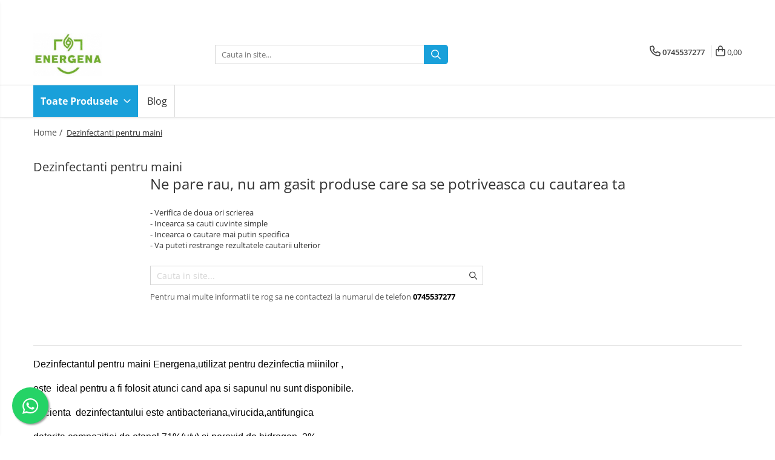

--- FILE ---
content_type: application/javascript
request_url: https://tracking.retargeting.biz/v3/rajs/24L1VESA4XDNGV.js
body_size: 29475
content:
eval(function(p,a,c,k,e,d){e=function(c){return(c<a?'':e(parseInt(c/a)))+((c=c%a)>35?String.fromCharCode(c+29):c.toString(36))};while(c--){if(k[c]){p=p.replace(new RegExp('\\b'+e(c)+'\\b','g'),k[c])}}return p}('o gE={19:0};o gM={19:0};o gU={19:0,7S:0};o gW={19:0};o 1h={2q:1,1J:\'\',8i:\'lE-lD-lC-lB-lF\',4I:\'\',lG:\'bl.cR.24.lK-lJ-lI-lH-lA\',8l:\'\',8m:\'lz\',6Q:\'\',5G:\'\',8n:\'\',8k:\'\',7P:\'\',7c:\'\',7e:\'\',7a:\'\',75:\'\',77:\'\',78:\'\',79:\'\',7f:\'\',7g:\'\',7m:\'\',7n:\'\',74:\'\',7o:\'\',7h:\'\',7j:\'\',7p:\'\',6W:\'\',73:\'1\',72:\'\',7Y:\'ls\',6u:\'1\',4V:\'lr\',9u:\'lq\',4i:\'lo\',6X:\'lp\',6z:\'lt\',7X:\'\',3z:\'4T://lu.d7.cW/ly\'};if(1a b5!==\'E\'&&b5!==15){1h.1J=b5}1h.3y=H;1h.3F=H;if(1a 5f!==\'E\'&&5f!==15){if(1a 5f.b6!==\'E\'&&5f.b6!==15){1h.3y=5f.b6}if(1a 5f.b7!==\'E\'&&5f.b7!==15){1h.3F=5f.b7}}if(!2y.2a.33){2y.2a.33=B(3E,6q){o i=6q||0;o j=f.I;7v(i<j){if(f[i]===3E){D i}i++}D-1}}B 4a(hx,hy){D hy.33(hx)>-1}B dI(3E,5v,3a){3a=1a 3a!==\'E\'?3a:15;if(1a 5v!==\'2C\'||!5v.I){D 3a}if(1a 3E!==\'2M\'){D 3a}5v=5v.1x(\'.\');7v(5v.I){3E=3E[5v.hm()];if(1a 3E===\'E\'){D 3a}}D 3E}B 6P(92,2c){92.2a=6C.9U(2c.2a);92.2a.lw=92}o ad=B(2w,2O,2A){if(J.3U){3U=B(2w,2O,2A){2A=2A||J;o 2P=2A.3U(2w),95=(2O)?1c 6Y("\\\\b"+2O+"\\\\b","i"):15,4D=[],3k;O(o i=0,il=2P.I;i<il;i+=1){3k=2P[i];if(!95||95.8N(3k.95)){4D.1d(3k)}}D 4D}}K if(J.b4){3U=B(2w,2O,2A){2O=2O||"*";2A=2A||J;o 6L=2w.1x(" "),56="",b8="4e://aa.lv.bj/lL/lM",i3=(J.3W.m3===b8)?b8:15,4D=[],2P,b3;O(o j=0,jl=6L.I;j<jl;j+=1){56+="[m2(m1(\' \', @m0, \' \'), \' "+6L[j]+" \')]"}aH{2P=J.b4(".//"+2O+56,2A,i3,0,15)}aG(e){2P=J.b4(".//"+2O+56,2A,15,0,15)}7v((b3=2P.m4())){4D.1d(b3)}D 4D}}K{3U=B(2w,2O,2A){2O=2O||"*";2A=2A||J;o 6L=2w.1x(" "),56=[],2P=(2O==="*"&&2A.27)?2A.27:2A.3m(2O),3k,4D=[],4m;O(o k=0,kl=6L.I;k<kl;k+=1){56.1d(1c 6Y("(^|\\\\s)"+6L[k]+"(\\\\s|$)"))}O(o l=0,ll=2P.I;l<ll;l+=1){3k=2P[l];4m=H;O(o m=0,ml=56.I;m<ml;m+=1){4m=56[m].8N(3k.2w);if(!4m){2R}}if(4m){4D.1d(3k)}}D 4D}}D 3U(2w,2O,2A)};B ik(2B,1B){1B=1B||J.2p(m5[2B]||\'2x\');2B=\'on\'+2B;o 8Z=(2B in 1B);if(!8Z){if(!1B.3M){1B=J.2p(\'2x\')}if(1B.3M&&1B.i6){1B.3M(2B,\'\');8Z=1a 1B[2B]==\'B\';if(1a 1B[2B]!=\'E\'){1B[2B]=m9}1B.i6(2B)}}1B=15;D 8Z}B hQ(14){14=14||1u.14;o e={14:14,7Z:14.7Z?14.7Z:14.b0,8b:14.8b?14.8b:14.7b===1?1:14.7b===2?3:14.7b===4?2:1,x:14.x?14.x:14.7r,y:14.y?14.y:14.6v};D e}(B(1u,J){if(1u.8T)D;1u.8T=(B(){if(4q.I>0){o 7F,6T,3p;if(1a 4q[0]==\'2C\')7F=4q[0];if(1a 4q[1]==\'2C\')6T=4q[1];if(1a 4q[2]==\'2M\')3p=4q[2];o 1q=[];if(1a 7F===\'2C\'&&7F.3j(/\\s+/gi,\'\')!=\'\'&&1a 6T===\'2C\'&&6T.3j(/\\s+/gi,\'\')){1q.1d(\'id=\'+3Y(7F));8u(6T){1W\'m8\':1W\'gj\':1W\'fa\':1W\'fj\':1W\'m7\':1W\'m6\':1W\'lZ\':1W\'lY\':1W\'f5\':1W\'lR\':1q.1d(\'ev=\'+3Y(6T));2R;bw:D}1q.1d(\'dl=\'+3Y(J.4x.4l));if(J.gC)1q.1d(\'rl=\'+3Y(J.gC));1q.1d(\'if=H\');1q.1d(\'7K=\'+1c 2T().37());if(1a 3p==\'2M\'){O(o u in 3p){if(1a 3p[u]==\'2M\'&&3p[u]2J 2y){if(3p[u].I>0){O(o y=0;y<3p[u].I;y++){3p[u][y]=(3p[u][y]+\'\').3j(/^\\s+|\\s+$/gi,\'\').3j(/\\s+/gi,\' \').3j(/,/gi,\'§\')}1q.1d(\'cd[\'+u+\']=\'+3Y(3p[u].5u(\',\').3j(/^/gi,\'[\\\'\').3j(/$/gi,\'\\\']\').3j(/,/gi,\'\\\',\\\'\').3j(/§/gi,\'\\,\')))}}K if(1a 3p[u]==\'2C\')1q.1d(\'cd[\'+u+\']=\'+3Y(3p[u]))}}1q.1d(\'v=\'+3Y(\'2.8.12\'));o aZ=1c 2T().37();o 36=J.2p(\'36\');36.id=\'gX\'+aZ,36.5J=\'4T://aa.lQ.6k/lP/?\'+1q.5u(\'&\'),36.1o=1,36.1m=1,36.1V=\'1S:5x;\';J.2m.29(36);1u.2Z(B(){o t=J.25(\'gX\'+aZ);t.lN.bU(t)},3c)}}})})(1u,J);(B(){if(!7y.2a.bq){7y.2a.bq=B(){f.i4=H}}if(!7y.2a.hh){7y.2a.hh=B(){f.lO=U}}if(!b1.2a.2I){o 6w=[];o 2I=B(N,2E){o 26=f;o 4R=B(e){e.7Z=e.b0;e.lS=26;if(1a 2E.hk!=\'E\'){2E.hk(e)}K{2E.4f(26,e)}};if(N=="9D"){o 8S=B(e){if(J.5r=="7B"){4R(e)}};J.4F("cO",8S);6w.1d({2M:f,N:N,2E:2E,4R:8S});if(J.5r=="7B"){o e=1c 7y();e.b0=1u;8S(e)}}K{f.4F("on"+N,4R);6w.1d({2M:f,N:N,2E:2E,4R:4R})}};o 4E=B(N,2E){o 4N=0;7v(4N<6w.I){o 6H=6w[4N];if(6H.2M==f&&6H.N==N&&6H.2E==2E){if(N=="9D"){f.5n("cO",6H.4R)}K{f.5n("on"+N,6H.4R)}6w.9K(4N,1);2R}++4N}};b1.2a.2I=2I;b1.2a.4E=4E;if(b2){b2.2a.2I=2I;b2.2a.4E=4E}if(b9){b9.2a.2I=2I;b9.2a.4E=4E}}})();7V=B(ba,2N){D 9b.lX(9b.lW()*(2N-ba+1)+ba)};if(1a 2H.2a.aY!==\'B\'){2H.2a.aY=B(){D f.3j(/^\\s+|\\s+$/g,\'\')}}o hi=(B(){o i=0,3Q=J.3Q,p=3Q.1x(\'.\'),s=\'lV\'+(1c 2T()).37();7v(i<(p.I-1)&&J.1L.33(s+\'=\'+s)==-1){3Q=p.lU(-1-(++i)).5u(\'.\');J.1L=s+\'=\'+s+\';3Q=\'+3Q+\';\'}J.1L=s+\'=;8F=ln, j7 lm kO je:je:j7 kN;3Q=\'+3Q+\';\';D 3Q})();o iK=(B(){o er=5Q.bb;o eq="(kM\\/|iZ-kK|iZ-kL|j3 kP|kQ-j3|kU|kT|kS|kR|kJ|kI-kB|kA-kz|kx|ky|kC|kD|kH|kG|iT-kF|iT kE kV|kW|le|ld|lc|la|lf|lg|lk|lj|li |lh|l9|l8.bj|l1|l0|kZ|kX|kY|l2.eU|l3|l7|l6|l5|l4|ma|mb-nh|ng|nf|dx|ne|ni|nj|nn|nm|nl|nk bi|nd|nc|n5|n4|n3|n1|n2|n6|n7|nb|na|n9|n8|np|nq|nI|dx|nH.nG|nF|nJ|nK|nO.bj|nN.bi|nM 7x|nL|nE|nD|kw|nw|nv|nu|nr|nt|nx|ny|nC|nB|nA|nz|lb-bk|n0|mZ|mt|ms|mr|mq|mu|mv|mz|my|mx|mw|gk gk bk|bl-ff-fA.6k.f9|mp|mo|mg|69 7x bk|mf|me-mc|md-3Q-7x|ip-bl-7x.6k|mh.G|mi|mn|mm|mk|mj|mA:fa|mB-f9|mS|mR|mQ|mP|mT|mU mY mX|mW mV mO|mN.fA|mG|mF|mE|fr-7x|mC|mD|mH|fO|mI|mM|eU.mL|mK-mJ|nP|jI|fO|jB|kv|ki|jQ|kt|kr|kq|ko|jX|jY|ff.jV|jS|jT|jU|k0|k1|k7|ka|y!j-kb|kn ku-km bi|jt)";o re=1c 6Y(eq,\'i\');if(re.8N(er)){D H}D U})();5Q.ix=(B(){o 7w=5Q.bb,51,M=7w.4m(/(jL|jP|k6|jF|jA|jk(?=\\/))\\/?\\s*(\\d+)/i)||[];if(/jk/i.8N(M[1])){51=/\\jy[ :]+(\\d+)/g.jK(7w)||[];D\'jw \'+(51[1]||\'\')}if(M[1]===\'kh\'){51=7w.4m(/\\kj\\/(\\d+)/);if(51!=15){D\'kg \'+51[1]}}M=M[2]?[M[1],M[2]]:[5Q.kd,5Q.ke,\'-?\'];if((51=7w.4m(/kp\\/(\\d+)/i))!=15){M.9K(1,1,51[1])}D M.5u(\' \')})();o 9M=5Q.ix;if(1a 9M!=\'2C\'){9M=\'\'}o 9p=B(){f.bh=[\'jW\',\'jR\',\'k8\',\'k9\',\'k5\',\'k2\',\'k3 k4\'];f.9f=B(){o 84=\'6Z\';O(o i=0;i<f.bh.I;i++){o 9t=1c 6Y(f.bh[i],\'i\');if(5Q.bb.4m(9t)){84=\'3B\';2R}}D 84}};9P=B(bd,F){O(o 8J in F){if(F.1Q(8J)){bd[8J]=F[8J]}}D bd};B gB(){o 3A=J.3A||J.3m(\'3A\')[0],1V=J.2p(\'1V\'),1U="#1L-3S {1G: bV; 49: 0; 5D: 0; 90: #jZ; aB: #hI; 4g-4Y: kk; 6n-1m: kc; z-3q: kf; 4g-fi: \\"jC jG jJ\\", jN, ju, fh;}"+"#1L-3S 2x {8W: 4u; 42-8w:8p;}"+"#1L-3S a {aB: #hI; 42-fd: jx; jz: jO;}"+"#1L-3S 5A p {bN: 0; 8W: jH 4u;}"+"#1L-3S 5A p:jD {90: #jM;}"+"#1L-3S 5A p bg {1S:fM-8v; 1o: jr;}",cf="<5A></5A><2x><a id=\\"bf-1L-3S\\">bf</a></2x>";1V.N=\'42/1U\';if(1V.ak){1V.ak.fH=1U}K{1V.29(J.fL(1U))}3A.29(1V);o 2x=J.2p(\'2x\');2x.id=\'1L-3S\';2x.6d=cf;J.3m(\'2m\')[0].29(2x);J.25(\'bf-1L-3S\').9V=B(){o 23=V.W.hU();o 2P=J.jv(\'#1L-3S 5A p\');if(2P.I){O(o i=0;i<2P.I;i++){2P[i].9I.bU(2P[i])}}O(o i in 23){if(23.1Q(i)){o p=J.2p(\'p\');p.6d=\'<bg>\'+i+\':</bg> \'+23[i];J.r3(\'#1L-3S 5A\').29(p)}}}}o hb=B(8H){f.8H=8H;f.aJ=B(1v,2l,1P,1A){if(1P===E){1P=1}if(1A===E){1A=\'d\'}o d=1c 2T();if(1A==\'d\'){d.53(d.37()+(1P*hH))}K if(1A==\'h\'){d.53(d.37()+(1P*hz))}K if(1A==\'m\'){d.53(d.37()+(1P*hs))}K if(1A==\'s\'){d.53(d.37()+(1P*3c))}o 8F=\'8F=\'+d.r4();J.1L=1v+\'=\'+2l+\';\'+8F+\';r7=/;3Q=\'+f.8H};f.ai=B(1v){o X=1v+\'=\';o ca=J.1L.1x(\';\');O(o i=0;i<ca.I;i++){o c=ca[i].aY();if(c.33(X)==0){D c.r1(X.I,c.I)}}D\'\'};f.j6=B(1v){if(f.ai(1v).I>0){D U}D H};f.aL=B(1v){f.aJ(1v,\'\',-1)};f.hq=B(58){o d=1c 2T(58);if(6C.2a.81.4f(d)==="[2M 2T]"){if(4d(d.37())){D H}D U}D H};f.gI=B(1P,1A){if(1P===E){1P=1}if(1A===E){1A=\'d\'}o d=1c 2T();if(1A==\'d\'){d.53(d.37()+(1P*hH))}K if(1A==\'h\'){d.53(d.37()+(1P*hz))}K if(1A==\'m\'){d.53(d.37()+(1P*hs))}K if(1A==\'s\'){d.53(d.37()+(1P*3c))}D{qV:d,58:d.37()}};f.hv=B(58){if(!f.hq(58)){D U}if(1c 2T()>1c 2T(58)){D U}D H};f.1M={2z:{18:{a2:{1P:aC,1A:\'d\'},1N:[\'5b\',\'1l\',\'em\',\'80\',\'qU\',\'2t\',\'31\',\'4W\',\'7L\']},qT:{a2:{1P:aC,1A:\'d\'},1N:[\'ds\',\'pr\',\'cs\',\'8K\',\'64\',\'5Y\',\'4A\',\'iG\']}},32:\'a\',5H:\':-:\',7T:\'---\',6B:\':::\',aX:[]};f.aI=B(1H){o c={1v:\'\',2l:\'\'};hw:O(o i in f.1M.2z){if(!f.1M.2z.1Q(i)){2Q}O(o j=0;j<f.1M.2z[i].1N.I;j++){if(f.1M.2z[i].1N[j]==1H){c.1v=i;2R hw}}}if(c.1v){c.2l=f.ai(c.1v)}D c};f.hL=B(1H,2l){o c=2l;if(2l===E){c=f.aI(1H).2l}o 2Y={32:f.1M.32,5H:f.1M.5H,7T:f.1M.7T,6B:f.1M.6B};o s=c.1x(2Y.5H);if(s.I!=2||s[1]!=2Y.32){O(o i=0;i<f.1M.aX.I;i++){2Y=f.1M.aX[i];o s=c.1x(2Y.5H);if(s.I==2&&s[1]==2Y.32){D 2Y}}D 15}D 2Y};f.hM=B(1H,1v,2l,2Y){o 1N=[];2l=2l.1x(2Y.5H)[0].1x(2Y.7T);O(o i=0;i<2l.I;i++){o 3C=2l[i].1x(2Y.6B);if(3C.I!=3||f.1M.2z[1v].1N.33(3C[0])<0){2Q}if(3C[1].I==0){2Q}if(f.hv(1X(3C[2]))){2Q}1N.1d({1H:3C[0],3v:3C[1],5M:3C[2]})}D 1N};f.6F=B(1H){o 1k={19:H,1v:\'\',2l:\'\',44:-1,1N:[]};o c=f.aI(1H);if(!c.1v){D 1k}1k.19=U;1k.1v=c.1v;1k.2l=c.2l;o 2Y=f.hL(1H,c.2l);if(2Y===15){D 1k}1k.1N=f.hM(1H,c.1v,c.2l,2Y);O(o i=0;i<1k.1N.I;i++){if(1k.1N[i].1H==1H){1k.44=i;2R}}D 1k};f.i8=B(1N){o T=\'\';O(o i=0;i<1N.I;i++){if(T.I>0){T+=f.1M.7T}T+=1N[i].1H+f.1M.6B+1N[i].3v+f.1M.6B+1N[i].5M};if(T.I>0){T+=f.1M.5H+f.1M.32}D T};f.6y=B(1k){o ao=f.i8(1k.1N);if(ao!=1k.2l){if(ao.I>0){o 1P=f.1M.2z[1k.1v].a2.1P;o 1A=f.1M.2z[1k.1v].a2.1A;f.aJ(1k.1v,ao,1P,1A);D}f.aL(1k.1v)}};f.hU=B(){o aK={};O(o i in f.1M.2z){if(!f.1M.2z.1Q(i)){2Q}O(o j=0;j<f.1M.2z[i].1N.I;j++){aK[f.1M.2z[i].1N[j]]=f.1i(f.1M.2z[i].1N[j])}}D aK};f.1i=B(1H){o 1k=f.6F(1H);o 3v=\'\';if(1k.19){if(1k.44>-1){3v=qY(1k.1N[1k.44].3v)}f.6y(1k)}D 3v};f.1Y=B(1H,3v,1P,1A){o 1k=f.6F(1H);o 5M=f.gI(1P,1A);if(1k.19){3v=3Y(3v);if(1k.44>-1){1k.1N[1k.44].3v=3v;1k.1N[1k.44].5M=5M.58}K{1k.1N.1d({1H:1H,3v:3v,5M:5M.58})}f.6y(1k);D U}D H};f.9s=B(1H){o 1k=f.6F(1H);if(1k.19){f.6y(1k);if(1k.44>-1){D U}}D H};f.52=B(1H){o 1k=f.6F(1H);if(1k.19){if(1k.44>-1){1k.1N.9K(1k.44,1);f.6y(1k);D U}}D H};f.jq=B(){o ah=[];O(o i in f.1M.2z){if(!f.1M.2z.1Q(i)){2Q}if(f.1M.2z[i].1N.I>0){ah.1d(f.1M.2z[i].1N[0])}}O(o i=0;i<ah.I;i++){o 1k=f.6F(ah[i]);f.6y(1k)}};f.2D=B(){if(f.1i(\'1l\')){D}o 39=[{1v:\'9H\',1H:\'1l\',1P:1,1A:\'d\'},{1v:\'82\',1H:\'em\',1P:eQ,1A:\'d\'},{1v:\'rm\',1H:\'80\',1P:2,1A:\'m\'},{1v:\'7k\',1H:\'64\',1P:7,1A:\'d\'},{1v:\'7M\',1H:\'5Y\',1P:7,1A:\'d\'}];O(o i=0;i<39.I;i++){if(f.j6(39[i].1v)){f.1Y(39[i].1H,f.ai(39[i].1v),39[i].1P,39[i].1A);f.aL(39[i].1v)}}f.jq()};f.2D()};o 2n={4p:1,6K:2,7N:2};o al=[];al[2n.4p]=rr;al[2n.6K]=rq;o 8o=B(N){o iX=al[N];D iX};o rk=B(){f.1Y=B(1J,C,N){o 1j=15;if(!N){N=2n.4p}if(N==2n.4p||N==2n.6K||N==2n.7N){1j=8o(N)}if(1j){o 7K=15;aH{7K=iy.rj(C)}aG(ex){7K=C}1j.1Y(1J,7K)}};f.52=B(1J,N){o 1j=15;if(!N){N=2n.4p}if(N==2n.4p||N==2n.6K||N==2n.7N){1j=8o(N)}if(1j){1j.52(1J)}};f.1i=B(1J,N){o 1j=15;if(!N){N=2n.4p}if(N==2n.4p||N==2n.6K||N==2n.7N){1j=8o(N)}if(1j){o C=1j.1i(1J);if(!C){D E}o 9B=E;aH{9B=iy.rd(C)}aG(ex){9B=C}D 9B}D E};f.iL=B(N){o 1j=15;if(!N){N=2n.4p}if(N==2n.4p||N==2n.6K||N==2n.7N){1j=8o(N)}if(1j){1j.iL()}}};o gA=B(F,11){f.4H=F.4H;f.2q=F.2q;f.1J=F.1J;f.3z=F.3z;f.3x=E;f.2W=E;f.iS=9M;f.C=[];f.5K=[\'rf\'];f.8g=[];f.9L=\'go\';f.aE=H;f.1b=B(C,R,N,6t){if(N===E||[\'ev\',\'4s\'].33(N)==-1){N=\'ev\'}f.C=[];if(C.cm!==E){f.C.1d(\'k=\'+f.1J);f.C.1d(\'t=\'+N);f.C.1d(\'d=\'+3Y(J.4x.4l));f.C.1d(\'rg=\'+3Y(f.iS));if(11.5L()){f.C.1d(\'31=1\')}O(o i in C){if(!C.1Q(i)){2Q}f.C.1d(i+\'=\'+3Y(C[i]))}if(R!=15&&R!=E){f.5K.1d(R);f.C.1d(\'35=\'+(f.5K.I-1))}K{f.C.1d(\'35=0\')}f.ic(6t)}};f.ic=B(6t){o C=f.C.5u(\'&\');if(f.9L==\'go\'){f.9L=\'1t\';f.4f(C);D}if(6t!==E){if(6t.4X!==E&&6t.4X=="6q"){f.8g.ri(C);D}}f.8g.1d(C)};f.4f=B(C){if(!f.4H||!f.2q){o 4K=C.1x(\'35=\')[1];f.2h({1l:E,35:4K,1r:E});D}C+=\'&5b=\'+f.3x;C+=\'&1l=\'+f.2W;if(1a f.5C!==\'E\'&&f.5C!==H&&f.5C!==15){C+=\'&ir=\'+f.5C}K if(11.W.9s("4W")){C+=\'&ir=\'+11.W.1i("4W")}o 4e=1c rh();4e.cg=B(){if(4e.19===bT&&4e.qS(\'69-N\')===\'qR/ch\'){qv(4e.qu)}};4e.qw(\'qx\',f.3z+\'/qz/ra.ev?\'+2H(C),U);4e.qy()};f.2h=B(2X){o 3x=2X.5b;o 2W=2X.1l;o 4K=1X(2X.35);o 1r=2X.1r;f.eE(2X);f.eh(3x);f.eA(2W);if(4K!==E&&4K>0&&f.5K[4K]!==E&&f.5K[4K]!==15){if(1a f.5K[4K]===\'B\'){f.5K[4K]()}}f.eB(1r);if(f.8g.I>0){o C=f.8g.9K(0,1);f.4f(C[0])}K{f.9L=\'go\'}};f.eh=B(3x){if(3x!==E&&(f.3x!=3x||11.W.1i(\'5b\')!=3x)){11.W.1Y(\'5b\',3x,aC,\'d\');f.3x=3x}};f.eA=B(2W){if(2W!==E&&(f.2W!=2W||11.W.1i(\'1l\')!=2W)){11.W.1Y(\'1l\',2W,1);f.2W=2W;11.38.4n(1c aV(f.2W))}};f.eS=B(){D 11.W.1i(\'em\')};f.eB=B(1r){o 82=f.eS();o aD=82.I>0?U:H;if(1r!==E&&1r!==15&&1r!==\'\'){if(!aD||82!=1r){11.W.1Y(\'em\',1r,eQ)}D}if(!f.aE&&aD){f.aE=U;11.gY({1r:82})}};f.eC=B(){o aF=11.W.1i(\'5b\');if(aF.I>0){f.3x=aF}};f.eD=B(){o 9H=11.W.1i(\'1l\');if(9H.I>0){f.2W=9H}};f.eE=B(2X){if(!11.5L()){D}11.3O.1b(2X)};f.eC();f.eD()};o h2=B(){f.C=[];f.71=B(aM){o 3e=[\'|=== eJ =============================|\',\'|\'];O(o i=0;i<aM.I;i++){3e.1d(\'| > \'+aM[i])}3e.1d(\'|\',\'|=============================================|\');O(o i=0;i<3e.I;i++){3O.3b(3e[i])}};f.9x=B(C){o 3e=[\'|=== eJ =============================|\',\'|\',\'| qt:\',\'|  > \'+C.dP,\'|\',\'| qs:\'];if(C.3i.I>0){O(o i=0;i<C.3i.I;i++){3e.1d(\'|  > \'+C.3i[i])}}K{3e.1d(\'|  * no 3i\')}3e.1d(\'|\',\'| qn:\');if(C.3b.I>0){O(o i=0;i<C.3b.I;i++){3e.1d(\'|  > \'+C.3b[i])}}K{3e.1d(\'|  * no 2h C\')}3e.1d(\'|\',\'|=============================================|\');O(o i=0;i<3e.I;i++){3O.3b(3e[i])}};f.dO=B(4X){if(f.C[4X]!==E){f.9x(f.C[4X])}};f.hg=B(){if(f.C.I==0){f.71([\'e7 9R e1 8Q 1S.\']);D}O(o i=0;i<f.C.I;i++){f.9x(f.C[i])}};f.hd=B(17){o ok=0;O(o i=0;i<f.C.I;i++){if(f.C[i].3N==17){f.9x(f.C[i]);ok++}}if(!ok){f.71([\'e7 9R e1 8Q 1S.\'])}};f.1b=B(2X){o 3N=2X.3N!==E?2X.3N:\'\';o 3i=2X.3i!==E?2X.3i:[];o 3b=2X.3b!==E?2X.3b:[];if(3N.I==0||(3i.I==0&&3b.I==0)){D}f.C.1d({3N:3N,dP:\'V.\'+3N+\'()\',3i:3i,3b:3b});o 4X=f.C.I-1;f.dO(4X)};f.gH=B(){o 27=[];O(o i=0;i<f.C.I;i++){27.1d({17:f.C[i].3N,3i:f.C[i].3i,2h:f.C[i].3b})}D 27};f.gG=B(17){o 27=[];O(o i=0;i<f.C.I;i++){if(f.C[i].3N==17){27.1d({17:f.C[i].3N,3i:f.C[i].3i,2h:f.C[i].3b})}}D 27}};o 6U={g4:1,db:2,do:4};B hj(9r,aN){f.3h=0;f.1e=B(...3h){if(3h.I==0){D}o 3k=f.3h|0;3h.dQ(B(4k){if(1a 4k==\'aq\'){3k=3k|4k}},f);f.3h=3k;f.6b()};f.df=B(...3h){if(3h.I==0){D}o 4C=U;3h.dQ(B(4k){if(1a 4k==\'aq\'){o 3k=f.3h&4k;if(3k!==4k){4C=H}}},f);D 4C};f.6b=B(){if(1a aN==\'B\'){aN.eL(f,[f.3h])}};f.aU=B(T){if(1a T!==\'aq\'){if(1a 9r==\'B\'){f.3h=9r.eL(f,[])}K{f.3h=9r}}K{f.3h=T}};f.6M=B(14){if(14.X()==\'4r\'){f.aU(6U.g4);f.6b()}};f.aU()}o h3=B(F){f.4H=U;f.2q=0;f.1J=\'\';f.3z=\'\';f.8i=\'\';f.4I=\'\';f.cG=\'\';f.8l=\'\';f.8m=\'\';f.6Q=\'\';f.5G=\'\';f.8n=\'\';f.8k=\'\';f.7P=\'\';f.7c=\'\';f.7e=\'\';f.7a=\'\';f.75=\'\';f.77=\'\';f.78=\'\';f.79=\'\';f.7f=\'\';f.7g=\'\';f.7m=\'\';f.7n=\'\';f.74=\'\';f.7o=\'\';f.7h=\'\';f.7j=\'\';f.7p=\'\';f.6W=\'\';f.73=\'\';f.72=\'\';f.7Y=\'\';f.6u=\'\';f.4V=\'\';f.9u=\'\';f.4i=\'\';f.6X=\'\';f.6z=\'\';f.7X=\'\';f.3y=H;f.3F=H;f.2D=B(F){if(F===E){D}O(o i in F){if(!F.1Q(i)){2Q}f.fZ(i,F[i])}};f.fZ=B(X,T){if(f[X]===E){D}f[X]=T};f.1t=B(){f.2q=0;f.1J=\'\'};f.fR=B(){if(1a f.4H!==\'5F\'){f.4H=U}if(f.1J==\'\'||f.1J===E||f.1J===15){f.1t()}if(1a f.3z!==\'2C\'||(f.3z.33(\'4e://\')!=0&&f.3z.33(\'4T://\')!=0)){f.1t()}if(1a f.3y!==\'2C\'||f.3y.I<1){f.3y=H}if(1a f.3F!==\'2C\'||f.3F.I<1){f.3F=H}};f.2D(F);f.fR()};o 3t=B(X,C){f.2B=X;f.9z={};if(C&&1a C===\'2M\'){f.9z=C}};3t.2a.X=B(){D f.2B};3t.2a.1D=B(Q){if(f.9z.1Q(Q)){D f.9z[Q]}D 15};o 6R=B(X,fV){f.g9=X;f.gs=fV;f.X=B(){D f.g9};f.gv=B(14){D f.gs.6M(14)}};o gO=B(){f.9G={};f.5g={};f.4j=B(2B,2E){if(!f.9G.1Q(2E.X())){f.9G[2E.X()]=2E}if(!f.5g.1Q(2B)){f.5g[2B]=[]}if(!4a(2E.X(),f.5g[2B])){f.5g[2B].1d(2E.X())}};f.4n=B(14){if(!f.5g.1Q(14.X())){D}O(o i=0;i<f.5g[14.X()].I;i++){f.9G[f.5g[14.X()][i]].gv(14)}}};o dd=B(8f,1G){3t.4f(f,\'9c\',{8f:8f,1G:1G});f.8f=B(){D f.1D(\'8f\')};f.1G=B(){D f.1D(\'1G\')}};6P(dd,3t);o aV=B(1l){3t.4f(f,\'4r\',{3J:1l});f.3J=B(){D f.1D(\'3J\')}};6P(aV,3t);o d3=B(1l,ge){3t.4f(f,\'5y\',{3J:1l,2v:ge});f.3J=B(){D f.1D(\'3J\')};f.2v=B(){D f.1D(\'2v\')}};6P(d3,3t);o dr=B(){3t.4f(f,\'8O\',{})};6P(dr,3t);o dt=B(){3t.4f(f,\'8I\',{})};6P(dt,3t);o fY=B(){f.1U=\'#18-22-2L-ql {1o:24 !L; 1m:24 !L; 1G:3T !L; z-3q:4b !L; 57:6I !L; 49:4u !L;}\'+\'#18-22-2L-qo {1o:24 !L; 1m:24 !L; 1G:3T !L; z-3q:4b !L; 49:4u !L;}\'+\'#18-22-2L-qp {1o:24 !L; 1m:24 !L; 1G:3T !L; z-3q:4b !L; 5D:6I !L; 49:4u !L;}\'+\'#18-22-2L-qr {1o:24 !L; 1m:24 !L; 1G:3T !L; z-3q:4b !L; 57:6I !L;}\'+\'#18-22-2L-qq {1o:24 !L; 1m:24 !L; 1G:3T !L; z-3q:4b !L;}\'+\'#18-22-2L-qA {1o:24 !L; 1m:24 !L; 1G:3T !L; z-3q:4b !L; 5D:6I !L;}\'+\'#18-22-2L-qB {1o:24 !L; 1m:24 !L; 1G:3T !L; z-3q:4b !L; 57:6I !L; 63:4u !L;}\'+\'#18-22-2L-rt {1o:24 !L; 1m:24 !L; 1G:3T !L; z-3q:4b !L; 63:4u !L;}\'+\'#18-22-2L-qM {1o:24 !L; 1m:24 !L; 1G:3T !L; z-3q:4b !L; 5D:6I !L; 63:4u !L;}\'+\'#18-22-2L-4P {1o:3g% !L; 1m:24 !L; 1G:3T !L; z-3q:4b !L; 63:0 !L; 57:0 !L;}\'+\'.18-22-1n {8W:4u 0 !L;}\'+\'#18-22-2L-4P .18-22-1n >2x {2N-1o:3g% !L; bN:24 !L;}\'+\'#18-22-2L-4P .18-3B-32 {42-8w:8p !L;}\'+\'.18-5t {1S: 5x !L;}\'+\'#18-22-2d {1o:3g% !L; 1m:3g% !L; 1G:3T !L; z-3q:qL !L; 57:0 !L; 49:0 !L; 90: nQ(0, 0, 0, 0.8);}\'+\'#18-22-2d.18-22-2d-5t {1S:5x !L;}\'+\'.eT {1m:3g% !L}\'+\'.fS { qO: 27 1s; 63: 0; 1G: bV; 1o: 3g%; c3: f7(0); }\'+\'.97 { c3: f7(3g%); }\';f.2b=\'dG\';f.2d=15;f.8L=H;f.aW=0;f.89=15;f.2V={};f.2e={2f:0,1y:{}};f.8G=H;f.bQ=H;f.qQ=B(fo){f.1U+=fo};f.fK=B(){f.1U=\'\'};f.dT=B(){if(f.1U.I==0){D}o 3A=J.3A||J.3m(\'3A\')[0],1V=J.2p(\'1V\');1V.N=\'42/1U\';if(1V.ak){1V.ak.fH=f.1U}K{1V.29(J.fL(f.1U))}3A.29(1V);f.fK()};f.fx=B(){if(f.2d===15){o id=\'18-22-2d\';a=J.2p(\'2x\');a.id=id;J.3m(\'2m\')[0].29(a);f.aT(a);f.2d=J.25(id)}};f.aT=B(2g){if(2g!==E&&2g!==15){2g.2w=\'18-22-2d-5t\';D}f.2d.2w=\'18-22-2d-5t\'};f.fs=B(2g){if(2g!==E&&2g!==15){2g.2w=\'\';D}f.2d.2w=\'\'};f.bn=B(19){f.aW=19?1:0};f.e6=B(){if(!f.aW||!f.2e.2f){f.aT();D}f.fs()};f.fz=B(){if(f.89===15){o id=\'18-22-2L-4P\';a=J.2p(\'2x\');a.id=id;J.3m(\'2m\')[0].29(a);f.89=J.25(id)}};f.fU=B(1F,1o,1m){if(f.2V[1F]===E){o id=\'18-22-2L-1F\'+1F;a=J.2p(\'2x\');a.id=id;o aS=\'5D: 0\';if(1F==1){aS=\'57: 0\'}if(f.8L===U){a.3M(\'1V\',\'1m: 3g% !L; 49:0 !L; \'+aS+\' !L\')}J.3m(\'2m\')[0].29(a);f.2V[1F]={id:id,2g:J.25(id),2f:1,6G:1o};D}f.2V[1F].2f++;if(1o>f.2V[1F].6G){f.2V[1F].6G=1o}};f.a9=B(1F){if(f.2V[1F]!==E){D f.2V[1F]}D H};f.gn=B(1F,1o,1m,2d,34){f.2e.2f++;o id=\'18-22-1n-\'+f.2e.2f;f.2e.1y[id]={id:id,1F:1F,1o:1o,1m:1m,2d:2d,34:34};f.bn(2d);D id};f.f8=B(34){O(o i in f.2e.1y){if(f.2e.1y[i].34==34){D f.2e.1y[i]}}D H};f.fy=B(34){O(o i in f.2e.1y){if(f.2e.1y[i].34==34){o 1F=f.2e.1y[i].1F;qP f.2e.1y[i];f.2e.2f--;f.2V[1F].2f--;f.2V[1F].6G=f.fP(1F);D U}}D H};f.bm=B(){o w=1u,d=J,e=d.3W,g=d.3m(\'2m\')[0],x=w.qK||e.gb||g.gb,y=w.qJ||e.ar||g.ar;D{1o:x,1m:y}};f.fP=B(1F){o 2N=0;O(o i in f.2e.1y){if(f.2e.1y[i].1F==1F){if(f.2e.1y[i].1o>2N){2N=f.2e.1y[i].1o}}}D 2N};f.ez=B(aO){o 8a=[1,4,7];if(aO==2){8a=[2,5,8]}K if(aO==3){8a=[3,6,9]}o 2N=0;O(o i in 8a){o a=f.a9(8a[i]);if(a!==H){if(a.6G>2N){2N=a.6G}}}D 2N};f.dF=B(){o as=0;o at=0;O(o i=1;i<=3;i++){o 2N=f.ez(i);if(2N>0){as++;at+=2N}}at+=((as>1?as-1:0)+2)*20;D at};f.e5=B(){o w=f.bm();O(o i in f.2V){o 1o=f.2V[i].2g.qE;o 1m=f.2V[i].2g.cD;if(i==2||i==5||i==8){f.2V[i].2g.1V.57=(w.1o-1o)/2+\'px\'}if(i==4||i==5||i==6){f.2V[i].2g.1V.49=(w.1m-1m)/2+\'px\'}}};f.aR=B(1n){o aP=ad(\'18-6Z-32\',\'2x\',1n)[0],aQ=ad(\'18-3B-32\',\'2x\',1n)[0];f.bR(1n);if(f.2b==\'4P\'){aP.2w=\'18-6Z-32 18-5t\';aQ.2w=\'18-3B-32\';D}aP.2w=\'18-6Z-32\';aQ.2w=\'18-3B-32 18-5t\'};f.bR=B(1n){o 9q=ad(\'eT\',\'2x\',1n)[0];if(9q!==E&&9q!==15){3O.3b(9q);f.8L=U}};f.dH=B(3n){O(o i in f.2e.1y){if(3n!==E&&3n.id==i){1n=3n.2g}K{o 1n=J.25(f.2e.1y[i].id)}if(f.2b==\'4P\'){f.89.29(1n)}K{o a=f.a9(f.2e.1y[i].1F);a.2g.29(1n)}f.aR(1n)}};f.e0=B(3n){if(f.2b==\'4P\'){f.89.29(3n.2g)}K{o a=f.a9(f.2e.1y[3n.id].1F);a.2g.29(3n.2g)}f.aR(3n.2g)};f.9F=B(3n){o 8A=1c 9p();o 5s=8A.9f();o w=f.bm();o qD=f.dF();o 2b=\'dG\';if(5s==\'3B\'){f.bn(0);2b=\'4P\'}if(f.2b!=2b){f.2b=2b;f.dH(3n)}K if(3n!==E){f.e0(3n)}f.e6();f.e5()};f.9T=B(){if(!f.8G){f.8G=(J.3m(\'2m\').I>0)}D f.8G};f.bp=B(){D f.bQ};f.9U=B(1F,69,1o,1m,2d,34){o 26=f;if(!f.9T()||!f.bp()){2Z(B(){26.9U(1F,69,1o,1m,2d,34)},7R);D H}f.dT();o 1n=J.2p(\'2x\');1n.6d=69;f.bR(1n);if(f.8L===U){1n.3M(\'1V\',\'1m: 3g% !L\')}o 8A=1c 9p();o 5s=8A.9f();1n.2w=\'qG\'+(5s==="3B"?" fS 97":"");f.fU(1F,1o,1m);o bS=f.gn(1F,1o,1m,2d,34);1n.id=bS;f.9F({id:bS,2g:1n});if(5s==\'3B\'){if(!f.fw()){f.fI()}o 5j=f;2Z(B(){5j.fu(1n.id)},bT)}};f.3l=B(34){o 1n=f.f8(34);o 5s=(1c 9p()).9f();if(1n!==H){if(5s=="3B"){o 5j=f;2Z(B(){5j.fB(1n.id)},bT)}K{1n=J.25(1n.id);1n.9I.bU(1n)}f.fy(34);f.9F()}};f.c2=B(){o 26=f;if(!f.9T()){2Z(B(){26.c2()},7R);D H}f.fx();f.fz();f.bQ=U};f.fw=B(){o bP=J.3m(\'ag\');o sc;O(o i=0;i<bP.I;++i){o ag=bP[i];if(ag.cw(\'X\')==="rW"){D U}}D H};f.fu=B(8Y){o 1n=J.25(8Y);if(!1n){D H}1n.fJ.3l("97")};f.fB=B(8Y){o 1n=J.25(8Y);if(!1n){D H}1n.fJ.rE("97")};f.fI=B(){o gh=1u.rF.1o;o fD=J.3U(\'18-3B-32\')[0];o c5=fD.3m(\'1V\')[0];c5.6d="";o bL=J.3U(\'a0\');O(o i=0;i<bL.I;i++){bL[i].1V.94("4g-4Y")}o 8e=J.3U(\'5N\');O(o i=0;i<8e.I;i++){8e[i].1V.94("4g-4Y");8e[i].1V.94("1m");8e[i].1V.94("6n-1m")}o 1U=\'#18-3B-2L{1o:3g%;1S:rC !L;1m:24 !L;90-aB:#ru !L;1G:fg !L;1n-bM:bW-1n !L;-rR-1n-bM:rU !L;-rP-1n-bM:bW-1n !L;bN:0 24!L;8W:bO !L;57:bO !L;49:bO !L;}\';1U+=\'.rK {1o:f4 !L;1m:f4 !L;1S:8v !L;1G:bV !L;49:fc !L;5D:fc !L;bW-rM:50% !L;42-8w:8p !L;4g-4Y:9n !L;6n-1m:rN !L;4g-fi:fh !L;42-fd:5x !L;z-3q:3 !L;}\';1U+=\'.rV {1G:fg !L;1S:fM-8v !L;}\';1U+=\'.5N .a0{4g-4Y:9n !L;}\';1U+=\'.5N{4g-4Y:9n !L;6n-1m:9n}\';1U+=\'.5N fX{1m:rT !L;}\';if(gh<=7R){1U+=\'#18-3B-2L {1S:8v !L;}\';1U+=\'.rI, .rA, .rz, .rw, .rv, .rG, .sb {1o:3g% !L;42-8w:8p !L;6n-1m:c4;}\';1U+=\'.sf, .s7, .s1, .s0, .s8, .s2, .s3 {1o:3g% !L;1m:gp;6n-1m:gp}\';1U+=\'.a0 {49:0 !L;c3:s4(0,0) !L;}\';1U+=\'.5N{4g-4Y:c4 !L;}\';1U+=\'.5N .a0{4g-4Y:c4 !L;}\';1U+=\'.5N fX{1m:se !L;}\'}c5.6d=1U};f.c2()};o 2U=1c fY();1u.qj=B(14){2U.9F()};o iH=B(c1){o e2=[\'2C\',\'bv\',\'7H\',\'bu\',\'5F\'],g5=\'2C\';f.F={dW:1,dX:\'d\',bJ:\'#\',c0:\':\',dw:\'1l\'};if(1a c1===\'2M\'){f.F=9P(f.F,c1)}f.f0=[];f.bY=[];f.3V={};f.1q={};f.bX={};f.6j={};f.23={};f.iD=B(W){f.W=W;D f};f.iE=B(9v){f.3C=9v;D f};f.iF=B(9v){f.8h=9v;D f};f.4Q=B(Q,4t,3a,4y){f.f0.1d(4t);f.bY.1d(Q);f.3V[Q]=4t;f.1q[4t]=Q;f.bX[Q]=4y!==E&&e4(4y)?4y:g5;f.6j[Q]=9O(3a,4y);f.23[Q]=f.6j[Q];D f};f.55=B(Q){D f.3u(Q)?f.bX[Q]:H};f.oG=B(Q){D f.3u(Q)?f.3V[Q]:H};f.dV=B(4t){D f.g1(4t)?f.1q[4t]:H};f.g1=B(4t){D f.1q.1Q(4t)};f.3u=B(Q){D f.3V.1Q(Q)};f.6p=B(Q,2F){2F=2F===E?15:2F;D f.3u(Q)?5X(f.6j[Q],f.55(Q)):2F};f.1D=B(Q,2F){f.bZ();2F=2F===E?15:2F;D f.3u(Q)?5X(f.23[Q],f.55(Q)):2F};f.27=B(){f.bZ();o 27={};O(o Q in f.23){if(f.23.1Q(Q)){27[Q]=5X(f.23[Q],f.55(Q))}}D 27};f.1b=B(Q,T){if(f.3u(Q)){f.23[Q]=9O(T,f.55(Q));f.9J()}D f};f.8x=B(1q){O(o Q in 1q){if(1q.1Q(Q)&&f.3u(Q)){f.23[Q]=9O(1q[Q],f.55(Q))}}f.9J();D f};f.6c=B(Q){if(f.3u(Q)){D f.1D(Q)==f.6p(Q)}D 15};f.ig=B(1q){if(1q===E||!1q 2J 2y){1q=f.bY}O(o i=0;i<1q.I;i++){o Q=1q[i];if(!f.3u(Q)){D H}if(5X(f.23[Q],f.55(Q))!=f.6p(Q)){D H}}D U};f.iB=B(Q,T){if(f.3u(Q)){D f.1D(Q)==T}D 15};f.oJ=B(1q){o 27=f.27();O(o Q in 1q){if(!f.3u(Q)){D H}if(27[Q]!=1q[Q]){D H}}D U};f.4w=B(Q){if(f.3u(Q)){f.1b(Q,f.6p(Q))}D f};f.91=B(1q){o 23={};if(1q!==E&&1q 2J 2y){O(o i=0;i<1q.I;i++){o Q=1q[i];if(f.3u(Q)){23[Q]=f.6p(Q)}}}K{O(o Q in f.6j){if(f.6j.1Q(Q)){23[Q]=f.6p(Q)}}}f.8x(23);D f};f.dU=B(){D f.W.1i(f.3C).I>0};f.bZ=B(){if(!f.dU()){f.9J();D f}o 1L=f.W.1i(f.3C).1x(f.F.bJ),1q={};O(o i=0;i<1L.I;i++){o 4L=1L[i].1x(f.F.c0);if(4L.I!=2){2Q}o Q=f.dV(4L[0]);if(Q!==H){1q[Q]=5X(4L[1],f.55(Q))}}f.8x(1q);D f};f.9J=B(){o bK=[];O(o Q in f.23){if(f.23.1Q(Q)){bK.1d(f.3V[Q]+f.F.c0+f.23[Q])}}f.W.1Y(f.3C,bK.5u(f.F.bJ),f.F.dW,f.F.dX);D f};B e4(e3){D 4a(e3,e2)}B 5X(T,4y){8u(4y){1W\'bu\':1W\'5F\':D T==\'1\'?U:H;1W\'bv\':1W\'7H\':D 1X(T);1W\'2C\':D 2H(T);bw:D T}}B 9O(T,4y){8u(4y){1W\'bu\':1W\'5F\':D T?\'1\':\'0\';1W\'bv\':1W\'7H\':1W\'2C\':D 2H(T);bw:D T}}f.8q=B(2F){o id=f.W.1i(f.F.dw);if(id.I>0){D id}D 2F!==E?2F:15};f.47=B(){o 1t=f.W.1i(f.8h);if(!1t.I){D H}if(1t!=\'1\'&&1t!=f.8q()){f.W.52(f.8h);D H}D U};f.1t=B(ab,1A){f.W.1Y(f.8h,\'1\',ab,1A);D f};f.iC=B(ab,1A){f.W.1Y(f.8h,f.8q(),ab,1A);D f}};o iV=B(2S,bx){f.F={bt:[\'19\'],5e:\'P\',8P:[\'N\',\'6f\',\'5P\',\'2d\'],5R:H,dB:\'N\',dz:15};if(1a bx===\'2M\'){f.F=9P(f.F,bx)}f.1Z={};if(1a 2S===\'2M\'){f.1Z=dJ(2S,f.F)}o 61=dA(2S,f.F);if(1a 61===\'2M\'){f.1Z.P=dD(61,f.F)}f.1D=B(Q,3a){3a=3a!==E?3a:f.F.dz;D dI(f.1Z,Q,3a)};f.27=B(){D f.1Z};B dJ(2S,F){o 1Z={};O(o i=0;i<F.bt.I;i++){o 5d=F.bt[i];if(2S.1Q(5d)){1Z[5d]=2S[5d]}}D 1Z}B dA(2S,F){if(!2S[F.5e]||1a 2S[F.5e]!==\'2M\'){D H}if(F.5R!==H){O(o i=0;i<2S[F.5e].I;i++){if(2S[F.5e][i][F.dB]==F.5R){D 2S[F.5e][i]}}}o 5m=7V(0,2S[F.5e].I-1);D 2S[F.5e][5m]}B dD(61,F){o P={};O(o i=0;i<F.8P.I;i++){o 5d=F.8P[i];if(61.1Q(5d)){P[5d]=61[5d]}}D P}};o iP=B(bs){f.F={eM:U,bE:0};f.7l=H;if(1a bs===\'2M\'){f.F=9P(f.F,bs)}f.46=f.F.bE;f.9Q=H;f.2f=B(){D f.46};f.8E=B(){f.7l=H;if(!f.9Q||!f.F.eM){f.46++;f.9Q=U;f.7l=U}D f.7l};f.oX=B(){D f.7l};f.4w=B(){f.46=0;f.9Q=H};f.iw=B(4v){4v=1X(4v);if(4d(4v)||4v<1){D\'H\'}D f.46%4v==0}};o gD=B(P,11){f.1e=\'1C\';f.19=0;f.2o=0;f.5W=0;f.2K=0;f.P={};f.67=B(){if(!f.5W){f.5W=1;f.2o++;f.28()}};f.1t=B(6h){o v=\'1\';if(6h===U){v=11.W.1i(\'1l\')}f.19=0;11.W.1Y(\'64\',v,f.P.5P)};f.28=B(){o v=\'w:\'+f.2o;11.W.1Y(\'ds\',v,1)};f.6o=B(){if(11.W.1i(\'ds\').I==0){f.28()}o bo=11.W.1i(\'ds\').1x(\'#\');O(o Y=0;Y<bo.I;Y++){o op=2H(bo[Y]).1x(\':\');if(op.I==2){if(op[0]==\'w\'){op[1]=1X(op[1]);if(!4d(op[1])&&op[1]>=0){f.2o=op[1]}}}}f.28();o 7k=11.W.1i(\'64\');if(7k.I>0&&7k!=\'1\'&&7k!=11.W.1i(\'1l\')){11.W.52(\'64\')}if(f.19&&11.W.1i(\'64\').I>0){f.19=0}};f.2D=B(1C){if(1C!==E&&1C.19!==E&&1X(1C.19)==1){f.19=1;o 5m=7V(0,1C.P.I-1);f.P=1C.P[5m]}f.6o()};f.4B=B(){D H};f.hP=B(2b){D f.P.oS===2b};f.4S=B(F){o C={1z:0,1S:0,C:{},3w:0};if(f.19){o 3P=F!==E&&F.3P!==E?F.3P:H;if(3P===H){f.67()}if(!f.2K){o 9X=H;if(3P!==H){9X=U}K if(f.2o>0&&f.2o%1X(f.P.9h)==0){9X=U}if(9X){f.2K=1;C.1S=1;C.C={cm:\'oT\',i5:f.P.N,oV:3P!==H?3P:\'0\'};if(F!==E){if(F.3r!==E){C.C.3r=F.3r}if(F.8M!==E){C.C.8M=F.8M}if(F.8y!==E){C.C.8y=F.8y}}C.3w=f.P.6f*3c}}}D C};f.i1=B(){if(f.P.5O.19){2U.9U(f.P.5O.1F,f.P.5O.oU,f.P.5O.1o,f.P.5O.1m,f.P.5O.2d,\'ds-au\');o 26=f;o 3K=0;o 41=7O(B(){if(2U.9T()&&2U.bp()){3K++}if(3K>=26.P.5O.ou){2U.3l(\'ds-au\');7i(41)}},3c)}};f.eu=B(5V){if(5V){5V.2I("o3",B(14){14.bq();if(14.fe==13){o 9y=J.3U(\'18-6Z-32\')[0].3m("a");O(o i=0;i<9y.I;i++){o ej=9y[i].cw("9V");o 9t=1c 6Y(\'hZ\',\'i\');if(ej.4m(9t)){9y[i].dn();2R}}}})}};f.az=B(br){o ed=f;o 5V=J.25("18-5I-1r");if(!5V){if(br>0){2Z(B(){ed.az(br-1)},7R)}}K{f.eu(5V)}};f.2D(P)};o gL=B(P,11){f.1e=\'1w\';f.19=0;f.1z=0;f.2o=0;f.5W=0;f.2K=0;f.P={};f.N=0;f.54=0;f.1E=1;f.3s=\'0\';f.2q={9Z:1,7J:1,7q:1};f.a7=B(Q){o 5U=11.W.1i(\'pr\').1x(\'#\');O(o Y=0;Y<5U.I;Y++){o op=2H(5U[Y]).1x(\':\');if(op[0]==Q){D op[1]}}D\'\'};f.4B=B(){D f.1z?U:H};f.1O=B(T){f.1z=T;if(!T){f.N=0;f.54=0;f.1E=1;f.3s=0}f.28()};f.67=B(){if(!f.5W){f.5W=1;f.2o++;f.28()}};f.1t=B(6h){o v=\'1\';if(6h===U){v=11.W.1i(\'1l\')}f.19=0;11.W.1Y(\'5Y\',v,f.P.5P)};f.28=B(){o v=\'w:\'+f.2o;v+=\'#p:\'+f.1z;v+=\'#eo:\'+f.1E;v+=\'#et:\'+f.54;v+=\'#65:\'+f.N;v+=\'#en:\'+f.3s;11.W.1Y(\'pr\',v,1)};f.6o=B(1w){if(11.W.1i(\'pr\').I==0){f.28()}o 5U=11.W.1i(\'pr\').1x(\'#\');O(o Y=0;Y<5U.I;Y++){o op=2H(5U[Y]).1x(\':\');if(op.I==2){if(op[0]==\'w\'){op[1]=1X(op[1]);if(!4d(op[1])&&op[1]>=0){f.2o=op[1]}}K if(op[0]==\'p\'){f.1z=1X(op[1])}K if(op[0]==\'65\'){op[1]=1X(op[1]);if(!4d(op[1])&&op[1]>0){f.N=op[1]}}K if(op[0]==\'et\'){op[1]=1X(op[1]);if(!4d(op[1])&&op[1]>=0){f.54=op[1]}}K if(op[0]==\'eo\'){op[1]=1X(op[1]);if(!4d(op[1])&&op[1]>=1&&op[1]<=3){f.1E=op[1]}}K if(op[0]==\'en\'){if(op[1]!==E){f.3s=2H(op[1])}}}}f.28();if(f.1z){if(f.1E==1){f.1O(0)}K if(f.1E==2&&(!f.2q.7J||f.2o>f.54)){f.1O(0)}K if(f.1E==3){if(!f.2q.7q){f.1O(0)}K if(f.P.7W&&f.2o-f.54>12){f.1O(0)}}}K{if(f.N!=0||f.54!=0||f.1E!=1||f.3s!=0){f.1O(0)}}o 7M=11.W.1i(\'5Y\');if(7M.I>0&&7M!=\'1\'&&7M!=11.W.1i(\'1l\')){11.W.52(\'5Y\')}if(f.19&&11.W.1i(\'5Y\').I>0){f.19=0}};f.2D=B(1w){if(1w!==E&&1w.19!==E&&1X(1w.19)==1){f.19=1;o 65=1X(f.a7(\'65\'));if(65!=0){O(o i=0;i<1w.P.I;i++){if(1w.P[i].N==65){f.P=1w.P[i];2R}}}if(f.P.N===E){o 5m=7V(0,1w.P.I-1);f.P=1w.P[5m]}if(f.P.by!==E){O(o i=0;i<f.P.by.I;i++){o S=1X(f.P.by[i]);if(S>1&&f.2q[\'1E\'+S]!==E){f.2q[\'1E\'+S]=0}}}}f.6o(1w)};f.4S=B(F){if(F===E){F={}}o C={1z:f.1z,1S:0,C:{},3w:0};if(f.19){o 4M={9Z:1,7J:1,7q:0};if(F.3D!==E&&F.3D 2J 2y){4M.9Z=0;4M.7J=0;4M.7q=1}O(o i in f.2q){if(!f.2q.1Q(i)){2Q}if(!f.2q[i]&&4M[i]){4M[i]=0}}f.67();if(!f.2K){if(!f.1z){if(4M.9Z&&f.2o>0&&f.2o%1X(f.P.9h)==0){f.2K=1;C.1S=1;C.C={cm:\'bz\',8C:f.P.N,S:1};if(F.3r!==E){C.C.3r=F.3r}C.3w=f.P.6f*3c}}K{if(4M.7J&&f.1E==2){f.2K=1;C.1S=1;C.C={cm:\'bz\',8C:f.P.N,S:2};C.3w=0}K if(4M.7q&&f.1E==3){O(o i=0;i<F.3D.I;i++){F.3D[i]=2H(F.3D[i])}if(!f.P.7W||F.3D.33(f.3s)>-1){C.1S=1;C.C={cm:\'bz\',8C:f.P.N,S:3};C.3w=0}}}}}D C};f.bG=B(jj){O(o i=2;i<=3;i++){if(i>jj&&f.2q[\'1E\'+i]){D i}}D H};f.9d=B(S,F){f.1O(0);if(S==2){f.1t()}};f.8t=B(S,F){if(S==1){f.1O(1);f.N=f.P.N;f.28()}K if(S==2){o 5T=f.bG(S);if(5T!==H){f.1E=5T;f.28()}K{f.1O(0);f.1t()}}K if(S==3){f.1O(0);f.1t()}};f.96=B(S,F){if(S==1){f.54=f.2o;f.3s=F.id;o 5T=f.bG(S);if(5T!==H){f.1E=5T}K{f.1O(0);f.1t()}f.28()}};f.99=B(S,F){if(S==1||S==3){f.1t()}};f.2D(P)};o gT=B(P,11){f.1e=\'1p\';f.19=0;f.7S=H;f.5l=\'0\';f.1z=0;f.2K=0;f.P={};f.N=0;f.1E=1;f.3s=\'0\';f.5B=\'0\';f.a7=B(Q){o 66=11.W.1i(\'cs\').1x(\'#\');O(o Y=0;Y<66.I;Y++){o op=2H(66[Y]).1x(\':\');if(op[0]==Q){D op[1]}}D\'\'};f.4B=B(){D f.1z?U:H};f.1O=B(T){f.1z=T;if(!T){f.N=0;f.1E=1;f.3s=\'0\'}f.28()};f.1t=B(6h){o v=\'1\';if(6h===U){v=11.W.1i(\'1l\')}f.19=0;11.W.1Y(\'4A\',v,f.P.5P)};f.47=B(){o 4A=11.W.1i(\'4A\');if(4A.I>0&&4A!=\'1\'&&4A!=11.W.1i(\'1l\')){11.W.52(\'4A\')}if(11.W.1i(\'4A\').I>0){D U}D H};f.it=B(bH){if(bH!=f.5l){f.5l=bH;f.28()}};f.bF=B(){f.5l=\'0\';f.28()};f.hF=B(){D f.5l!=\'0\'};f.28=B(){o v=\'c:\'+f.5l;v+=\'#p:\'+f.1z;v+=\'#m:\'+f.1E;v+=\'#t:\'+f.N;v+=\'#i:\'+f.3s;v+=\'#gz:\'+f.5B;11.W.1Y(\'cs\',v,1)};f.6o=B(){if(11.W.1i(\'cs\').I==0){f.28()}o 66=11.W.1i(\'cs\').1x(\'#\');O(o Y=0;Y<66.I;Y++){o op=2H(66[Y]).1x(\':\');if(op.I==2){if(op[0]==\'c\'){if(op[1]==11.W.1i(\'1l\')){f.5l=op[1]}}K if(op[0]==\'p\'){op[1]=1X(op[1]);if(!4d(op[1])){f.1z=op[1]}}K if(op[0]==\'m\'){op[1]=1X(op[1]);if(!4d(op[1])&&op[1]>=1&&op[1]<=2){f.1E=op[1]}}K if(op[0]==\'t\'){op[1]=1X(op[1]);if(!4d(op[1])){f.N=op[1]}}K if(op[0]==\'i\'){if(op[1]!==E){f.3s=2H(op[1])}}K if(op[0]==\'gz\'){if(op[1]==11.W.1i(\'1l\')){f.5B=op[1]}}}}f.28();if(f.1z){if(f.1E==1){f.1O(0)}}K if(f.1E!=1||f.N!=0||f.3s!=\'0\'){f.1O(0)}if(f.19&&f.47()){f.19=0}};f.2D=B(1p){if(1p!==E&&1p.19!==E&&1X(1p.19)==1){f.19=1;o bI=1X(f.a7(\'t\'));if(bI!=0){O(o i=0;i<1p.P.I;i++){if(1p.P[i].N==bI){f.P=1p.P[i];2R}}}if(f.P.N===E){o 5m=7V(0,1p.P.I-1);f.P=1p.P[5m]}}if(1p.7S&&ik(\'cr\',1u)){f.7S=U}f.6o()};f.hB=B(){D f.7S};f.hG=B(){f.5B=11.W.1i(\'1l\');f.28()};f.iM=B(){f.5B=\'0\';f.28()};f.hT=B(){if(f.5B==\'0\'){D H}if(f.5B!=11.W.1i(\'1l\')){f.iM();D H}D U};f.iI=B(F){if(F===E){D H}if(F.5o===E){D H}if(F.5o){D U}D H};f.hC=B(){if(!f.19){D H}if(f.47()){D H}D f.1E==1};f.4S=B(F){o 5o=f.iI(F);o C={1z:f.1z,1S:0,C:{},3w:0};if(f.19&&!f.2K){if(!f.1z&&f.5l!=\'0\'){if(!5o){D H}f.2K=1;C.1S=1;C.C={cm:\'iJ\',aA:f.P.N,S:1};C.3w=f.P.6f*3c}K if(f.1E==2){if(5o){D H}f.2K=1;C.1S=1;C.C={cm:\'iJ\',aA:f.P.N,S:2};C.3w=0}}D C};f.6M=B(14){if(14.X()==\'4r\'){f.bF()}K if(14.X()==\'5y\'){f.it(14.3J())}};f.9d=B(S,F){f.1O(0);if(S==2){f.1t()}};f.8t=B(S,F){if(S==1){f.1O(1);f.N=f.P.N;f.bF();f.28()}K if(S==2){f.1O(0);f.1t()}};f.hE=B(S,F){f.1O(0);f.1t()};f.96=B(S,F){if(S==1){f.3s=F.id;f.1E=2;f.28()}};f.99=B(S,F){if(S==1){f.1t()}};f.2D(P)};o gV=B(P,11){f.1e=\'1I\';f.19=0;f.2K=0;f.oo=H;f.1j=(1c iH()).iD(11.W).iE(\'8K\').iF(\'iG\').4Q(\'7u\',\'cs\',\'\',\'2C\').4Q(\'2o\',\'w\',0,\'7H\').4Q(\'1z\',\'p\',H,\'5F\').4Q(\'6e\',\'x\',H,\'5F\').4Q(\'N\',\'t\',0,\'7H\').4Q(\'2v\',\'i\',\'\',\'2C\').4Q(\'4Z\',\'a\',H,\'5F\');o 5R=f.1j.1D(\'N\',0);f.1Z=1c iV(P,{8P:[\'N\',\'9h\',\'6f\',\'5P\',\'2d\'],5R:5R>0?5R:H});f.68=1c iP({bE:f.1j.1D(\'2o\')});f.47=B(){D f.1j.47()};f.1t=B(iQ){f.19=0;if(!iQ){f.1j.1t(f.1Z.1D(\'P.5P\'),\'d\')}K{f.1j.iC(f.1Z.1D(\'P.5P\'),\'d\')}};f.bB=B(){if(!f.1j.iB(\'7u\',f.1j.8q())){f.9l()}};f.bA=B(){f.bB();D!f.1j.6c(\'7u\')};f.a5=B(3J){f.1j.1b(\'7u\',3J)};f.9l=B(){f.1j.4w(\'7u\')};f.67=B(){if(f.68.8E()){f.1j.1b(\'2o\',f.68.2f())}};f.7t=B(){f.68.4w();f.1j.1b(\'2o\',f.68.2f())};f.4w=B(){f.1j.91([\'6e\',\'N\',\'2v\'])};f.4B=B(){D f.1j.1D(\'1z\')};f.1O=B(T){f.1j.1b(\'1z\',T);if(!T){f.7t();f.4w()}};f.7E=B(){D!f.4B()&&f.1j.ig([\'6e\',\'N\',\'2v\'])};f.7D=B(){D f.4B()&&!(f.1j.1D(\'6e\')||f.1j.6c(\'N\')||f.1j.6c(\'2v\'))};f.7z=B(){D f.4B()&&!(!f.1j.1D(\'6e\')||f.1j.6c(\'N\')||f.1j.6c(\'2v\'))};f.av=B(){D(f.7D()||f.7z())&&f.1j.1D(\'4Z\')};f.hA=B(){D f.19&&!f.2K&&f.7E()&&!f.47()&&!f.bA()};f.ht=B(S){if(S==2){f.1t();f.9l();f.1O(H);f.7t();f.4w()}};f.hp=B(S){f.1O(H);if(S==2){f.1t(U)}};f.ho=B(2v){f.1O(U);f.1j.8x({6e:H,N:f.1Z.1D(\'P.N\'),2v:2v,4Z:U});f.7t()};f.hr=B(2v){f.1O(H);f.7t();f.1t()};f.4Z=B(){f.1j.1b(\'4Z\',H)};f.4S=B(F){if(F===E){F={}}o C={1z:f.4B(),1S:0,C:{},3w:0};if(!f.19||f.2K){D C}if(F.3D!==E&&F.3D 2J 2y){if(f.7D()||f.7z()){F.3D=F.3D.oi(B(v){D 2H(v)});o 2v=f.1j.1D(\'2v\');if(4a(2v,F.3D)){f.2K=1;C.1S=1;C.C={cm:\'iv\',6r:f.1Z.1D(\'P.N\'),S:2,3r:2v};C.3w=0}K if(f.7z()){f.1O(H)}}}K if(f.7E()){if(f.47()||f.bA()){D C}f.67();o iA=F.3r!==E&&F.ay!==E&&2H(F.3r)===2H(F.ay);if(iA&&(f.68.iw(f.1Z.1D(\'P.9h\'))||F.hu!==E)){f.2K=1;C.1S=1;C.C={cm:\'iv\',6r:f.1Z.1D(\'P.N\'),S:1,3r:F.3r};C.3w=f.1Z.1D(\'P.6f\')*3c}}D C};f.6M=B(14){if(14.X()==\'4r\'){f.9l();f.1O(H)}K if(14.X()==\'5y\'){if(!f.47()){f.a5(14.3J())}}};f.2D=B(){if(f.1Z.1D(\'19\',0)){f.19=1}f.bB();if(!(f.7E()||f.7D()||f.7z())){f.1O(H)}K if(!f.19&&!f.7E()){f.1O(H)}K if(f.47()&&f.7D()){f.1O(H)}if(!f.av()&&f.1j.1D(\'4Z\')){f.1j.1b(\'4Z\',H)}};f.2D()};o gS=B(){f.1t=H;f.93=H;f.1T={1C:{1z:H,3o:H,2h:H,4z:0,7A:0},1w:{1z:H,3o:H,2h:H,4z:0,7A:0},1p:{1z:H,3o:H,2h:H,4z:0,7A:0},1I:{1z:H,3o:H,2h:H,4z:0,7A:0}};f.bD={1w:2,1p:3,1C:4,1I:1};f.j4=[\'1p\',\'1I\'];f.c7={1C:[],1w:[],1p:[],1I:[]};f.jg=B(){f.1t=U};f.jc=B(){f.93=U};f.bC=B(){f.93=H};f.3o=B(1e,2h){if(2h===H){D}f.1T[1e].1z=2h.1z?U:H;f.1T[1e].3o=U;f.1T[1e].2h=2h;f.1T[1e].7A++};f.6x=B(1e){D f.1T[1e].3o};f.jf=B(1e){f.1T[1e].4z=-2};f.7s=B(1e){f.1T[1e].4z=1;f.jg();f.bC()};f.6O=B(1e){f.1T[1e].4z=-1;f.bC()};f.4w=B(1e){if(!4a(1e,f.j4)){D}if(!f.6x(1e)){D}if(f.1T[1e].2h.1S!=0){D}f.1T[1e].3o=H;f.1T[1e].2h=H;f.1T[1e].4z=0};f.91=B(){O(o 1e in f.1T){if(f.1T.1Q(1e)){f.4w(1e)}}};f.gR=B(1T){O(o i=0;i<1T.I;i++){o 1e=1T[i];if(f.1T.1Q(1e.1e)){f.1T[1e.1e].1z=1e.4B()}}};f.j5=B(){o 1y=[];O(o 1e in f.1T){if(f.1T.1Q(1e)&&f.1T[1e].1z){1y.1d(1e)}}D 1y};f.jd=B(){o 1y=[];o j1=f.j5();iY:O(o 1e in f.1T){if(!f.1T.1Q(1e)){2Q}O(o i=0;i<f.c7[1e].I;i++){if(4a(f.c7[1e][i],j1)){2Q iY}}1y.1d(1e)}O(o i=0;i<1y.I-1;i++){O(o j=i+1;j<1y.I;j++){if(f.bD[1y[i]]>f.bD[1y[j]]){o j0=1y[i];1y[i]=1y[j];1y[j]=j0}}}D 1y};f.hN=B(){if(f.1t||f.93){D H}f.91();o 9k=f.jd();O(o i=0;i<9k.I;i++){o 1e=f.1T[9k[i]];if(1e.3o&&1e.4z==0&&1e.2h.1S){f.jf(9k[i]);f.jc();D 1e.2h}}D H}};o gN=B(11){f.1l=\'\';f.1G=0;f.5w=0;f.P={4v:10,h0:ji,j9:2,ja:\'d\'};f.41=15;f.c6=0;f.h8=10;f.gZ=B(){o 2t=11.W.1i(\'2t\');if(2t.I==0){D}2t=2t.1x(\'#\');if(2t.I!=3){D}if(2t[0]!=f.1l){f.1l=2t[0]}2t[1]=1X(2t[1]);if(2t[1]>f.1G){f.1G=2t[1]}2t[2]=1X(2t[2]);if(2t[2]>0){f.5w=2t[2]}};f.9g=B(){11.W.1Y(\'2t\',f.1l+\'#\'+f.1G+\'#\'+f.5w,f.P.j9,f.P.ja)};f.h6=B(){f.5w=0;f.9g()};f.h5=B(1l){f.1l=1l;f.1G=1;f.9g()};f.6b=B(){11.17.1b({cm:\'pY\',q0:f.1l,pZ:f.1G,pT:f.5w});f.c6++;f.h6();if(f.c6>f.h8){7i(f.41)}};f.8E=B(){o 1l=11.W.1i(\'1l\');if(1l.I==0){f.1l=\'\'}K if(1l!=f.1l){f.h5(1l)}f.5w+=f.P.4v;f.9g();if(f.1l!=\'\'&&f.5w%f.P.h0==0){f.6b()}};f.6q=B(){f.gZ();f.6b();f.1G++;o 26=f;f.41=7O(B(){26.8E()},26.P.4v*3c)}};o im=B(F,Z){f.pL=U;f.3O=1c h2();f.F=1c h3(F);f.ci=H;f.cE=H;f.70=4x.4l.3j(4x.pK,\'\').3j(\'#\',\'\');f.hn=E;f.2G=E;f.dq=H;f.dk=H;f.W=1c hb(hi);o 1Z=f;f.6V=1c hj(B(){o 39=1Z.W;o T=39.1i(\'7L\');if(!T){T=0;39.1Y(\'7L\',T.81(16))}K{T=1X(T,16)}if(T<0){T=0;39.1Y(\'7L\',T.81(16))}D T},B(T){o 39=1Z.W;39.1Y(\'7L\',T.81(16))});f.aj=H;f.5C=H;o 5a=f;f.ea=B(2b){if(2b===1){f.W.1Y(\'31\',\'31\')}K if(f.W.9s(\'31\')){f.W.52(\'31\')}};f.5L=B(){o 31=f.W.1i(\'31\');D 31.I>1&&31==\'31\'};f.pQ=B(){f.5L()?f.3O.hg():f.3O.71([\'he hf da in 9R 2b.\'])};f.pP=B(17){f.5L()?f.3O.hd(17):f.3O.71([\'he hf da in 9R 2b.\'])};f.q2=B(){D f.5L()?{31:U,C:f.3O.gH()}:{31:H,C:[]}};f.qe=B(17){D f.5L()?{31:U,C:f.3O.gG(17)}:{31:H,C:[]}};f.ax=H;f.qd=B(){if(f.ax){D}f.ax=U;gB()};f.17=1c gA({4H:f.F.4H,2q:f.F.2q,1J:f.F.1J,3z:f.F.3z},f);f.2h=B(C){f.17.2h(C)};f.1C=1c gD(gE,f);f.1w=1c gL(gM,f);f.1p=1c gT(gU,f);f.1I=1c gV(gW,f);f.2i=1c gS();f.2i.gR([f.1C,f.1w,f.1p,f.1I]);f.eZ=1c gN(f);f.38=1c gO();f.9N=B(gQ,2F){o 6g=f.70.1x(\'#\')[0].1x(\'?\');if(6g.I!=2){D 2F}6g=6g[1].1x(\'&\');O(o i=0;i<6g.I;i++){o 4L=6g[i].1x(\'=\');if(4L.I>=2&&4L[0].qg()==gQ){4L.hm();D 4L.5u(\'=\')}}D 2F};f.ac=B(98){o 23={};O(o i=0;i<98.I;i++){23[98[i]]=f.9N(98[i])}D 23};f.3d=B(4s,F){o 26=f;if(1a F!==\'2M\'){F={}}o 6E=4s 2J 2y,27=4s===H||6E?0:1;if(27||(6E&&4a(\'1C\',4s))){if(!f.2i.6x(\'1C\')){f.2i.3o(\'1C\',f.1C.4S(F))}}if(27||(6E&&4a(\'1w\',4s))){if(!f.2i.6x(\'1w\')){f.2i.3o(\'1w\',f.1w.4S(F))}}if(27||(6E&&4a(\'1p\',4s))){if(!f.2i.6x(\'1p\')){f.2i.3o(\'1p\',f.1p.4S(F))}}if(27||(6E&&4a(\'1I\',4s))){if(!f.2i.6x(\'1I\')){F.ay=f.2G;f.2i.3o(\'1I\',f.1I.4S(F))}}o 87=f.2i.hN();if(87!==H){if(87.1S){2Z(B(){26.17.1b(87.C,E,\'4s\')},87.3w)}}};f.8s=B(3P){if(f.1C.hP(3P)){f.3d([\'1C\'],{3P:3P})}};f.q4=B(){f.1C.1t(U);f.2i.7s(\'1C\');f.1C.az(10)};f.q3=B(){f.1C.1t(U);f.2i.6O(\'1C\');f.3d(H)};f.hZ=B(43,84){o 2r={1r:\'18-5I-1r\',X:\'18-5I-X\',3I:\'18-5I-3I\',3H:\'18-5I-3H\',3G:\'18-5I-3G\',7I:\'18-5I-7I\',};if(84==\'m\'){2r={1r:\'18-6J-1r\',X:\'18-6J-X\',3I:\'18-6J-3I\',3H:\'18-6J-3H\',3G:\'18-6J-3G\',7I:\'18-6J-7I\',}}o 7Q=J.25(2r.1r),ap=J.25(2r.X),a3=J.25(2r.3I),ae=J.25(2r.3H),9i=J.25(2r.3G),aw=J.25(2r.7I);if(aw&&!aw.q7){D}if(43===E||(43!==0&&43!==1&&43!==2)){43=2}o C={cm:\'q9\',i5:f.1C.P.N,43:43};if(7Q!==15&&7Q!==E&&7Q.T!=\'\'){C.1r=7Q.T}K{D}if(ap!==15&&ap!==E){C.X=ap.T}if(a3!==15&&a3!==E){C.3I=a3.T}if(ae!==15&&ae!==E){C.3H=ae.T}if(9i!==15&&9i!==E){C.3G=9i.T}f.1C.1t();f.17.1b(C);2U.3l(\'ds\');f.1C.i1()};f.pI=B(){f.1C.1t();f.17.1b({cm:\'pi\'});2U.3l(\'ds\')};f.ph=B(){2U.3l(\'ds\')};f.pk=B(){2U.3l(\'ds-au\')};f.pn=B(S){f.1w.8t(S);f.2i.7s(\'1w\')};f.pm=B(S){f.1w.9d(S);f.2i.6O(\'1w\');f.3d(H)};f.pg=B(S,F){if(S==1&&F.id!==E&&F.2u!==E){f.1w.96(S,F);f.17.1b({cm:\'pf\',8C:f.1w.P.N,S:S},B(){1u.4x.4l=F.2u})}};f.p9=B(S){f.1w.99(S);f.17.1b({cm:\'p8\',S:S});2U.3l(\'pr\')};f.p7=B(2v){f.3d([\'1I\'],{3r:2v,hu:U})};f.pb=B(S){f.1I.ht(S);f.2i.7s(\'1I\')};f.pe=B(S){f.1I.hp(S);f.2i.6O(\'1I\');f.3d(H)};f.pd=B(){f.2i.6O(\'1I\');f.3d(H)};f.pc=B(S,F){if(S==1&&F.id!==E){f.1I.ho(F.id);f.17.1b({cm:\'po\',6r:f.1I.1Z.1D(\'P.N\'),S:S},B(){if(F.2u||F.2u!=\'\'){1u.4x.4l=F.2u}K{D}})}2U.3l(\'8K\')};f.pp=B(S,F){if(S==1&&F.id!==E){f.1I.hr(F.id)}f.17.1b({cm:\'pD\',6r:f.1I.1Z.1D(\'P.N\'),S:S});2U.3l(\'8K\')};f.dv=B(){if(f.1I.av()){f.1I.4Z();f.17.1b({cm:\'pF\',6r:f.1I.1Z.1D(\'P.N\')})}};f.4c=B(C){if(f.2G&&f.1I.hA()){C.pH=1;C.6r=f.1I.1Z.1D(\'P.N\')}D C};f.pz=B(S){f.1p.8t(S);f.86();f.2i.7s(\'1p\')};f.ps=B(S){f.1p.9d(S);f.2i.6O(\'1p\');f.3d(H)};f.pq=B(S,F){if(S==1&&F.id!==E&&F.2u!==E){f.1p.96(S,F);f.17.1b({cm:\'pu\',aA:f.1p.P.N,S:S},B(){1u.4x.4l=F.2u})}};f.pw=B(S){f.1p.hE(S)};f.qN=B(S){f.1p.99(S);f.17.1b({cm:\'py\',S:S});2U.3l(\'cs\')};f.pv=B(){2U.3l(\'cs\')};f.dh=B(){D f.1p.hC()};f.7C=B(){D f.1p.hB()};f.hX=B(){D f.1p.hF()};f.cx=B(14){2Z(B(){2Z(B(){5a.3d([\'1p\'],{5o:U})},3c)},1);5a.1p.hG();5a.86();o cv="pt pA is pG dj 8Q pE pB dj pC 8Q pa - C dj pl pj pJ da be q8.";14.i4=cv;D cv};f.ct=B(1B){if(1B.4l||1B.i7==\'A\'||1B.i7==\'q6\'){D U}if(1B.9V){o hR=1B.cw(\'9V\');if(hR.33(\'1u.4x.4l\')>=0){D U}}o 2c=1B.9I;if(2c){D f.ct(2c)}D H};f.hW=B(){1u.2I(\'dn\',B(14){o e=hQ(14);o hO=e.7Z,cq=U;if(e.14.q5||e.14.qa||e.14.eR||(e.8b&&e.8b!=1)){cq=H}o hS=5a.ct(hO);if(cq&&hS){5a.86()}},U)};f.cQ=B(){if(f.aj){D}if(!f.dh()||!f.7C()){D}if(f.1p.hT()){D}if(f.hX()){f.aj=U;1u.2I("cr",f.cx);f.hW()}};f.86=B(){if(f.7C()&&f.aj){1u.4E("cr",f.cx)}};f.ie=B(R){if(!f.7C()){D R}if(1a R!==\'B\'){D R}D B(){5a.86();R();2Z(B(){5a.cQ()},qb)}};f.dK=B(R){if(f.W.1i(\'80\')!=f.70){f.W.1Y(\'80\',f.70,2,\'m\');f.17.1b({cm:\'qh\',2u:f.70},R)}f.hn=f.W.1i(\'80\')};f.eK=B(R){o 4J=E;o 3V=[\'gK\',\'gJ\'];O(o i=0;i<3V.I;i++){if(4J===E){4J=f.9N(3V[i])}K{2R}}if(4J!==E){o C={1r:4J.3j(\'%40\',\'@\')};o 2s=f.ac([\'62\',\'3X\',\'5z\',\'3R\',\'5q\']);if(2s.62!==E){C.8j=2s.62}if(2s.3X!==E){C.3X=2s.3X}if(2s.5z){C.5z=2s.5z}if(2s.3R){C.3R=2s.3R}if(2s.5q){C.5q=2s.5q}f.dg(C,R)}};f.dg=B(G,R){o C={cm:\'qi\'};if(G!==E){if(G.8j!==E)C.8j=G.8j;if(G.3X!==E)C.3X=G.3X;if(G.5z!==E)C.5z=G.5z;if(G.5q!==E)C.5q=G.5q;if(G.3R!==E)C.3R=G.3R;if(G.cB!==E)C.cB=G.cB;if(G.1r!==E)C.1r=G.1r;if(G.X!==E)C.X=G.X;if(G.3I!==E)C.3I=G.3I;if(G.3H!==E)C.3H=G.3H;if(G.43!==E)C.43=G.43;if(G.3G!==E)C.3G=G.3G}f.17.1b(C,R)};f.ii=B(G,R){o C={cm:\'qf\',19:1};if(G!==E){if(G.1r!==E){C.1r=G.1r}if(G.19!==E&&!G.19){C.19=0}}if(C.1r!==E){f.17.1b(C,R)}};f.cl=B(gF){o C={cm:\'qc\',4W:gF};o 4J=E;o 3V=[\'gK\',\'gJ\'];O(o i=0;i<3V.I;i++){if(4J===E){4J=f.9N(3V[i])}K{2R}}if(4J!==E){o 2s=f.ac([\'62\',\'3X\',\'3R\']);if(2s.62!==E){C.8j=2s.62}if(2s.3X!==E){C.3X=2s.3X}if(2s.3R){C.3R=2s.3R}}f.17.1b(C)};f.gY=B(G){o C={cm:\'q1\'};if(G!==E){if(G.1r!==E)C.1r=G.1r}f.17.1b(C,E,\'ev\',{4X:"6q"})};f.h9=B(G){o C={cm:\'pR\'};C.pO=G.id?G.id:-1;C.pN=G.N?G.N:-1;C.pM=G.1r?G.1r:\'\';f.17.1b(C,E)};f.eX=B(){o 5p=f.ac([\'cb\',\'c8\',\'c9\']);if(!5p[\'cb\']||!5p[\'c8\']||!5p[\'c9\']){D}o G={id:5p[\'cb\'],N:5p[\'c8\'],1r:5p[\'c9\'].3j(\'%40\',\'@\')};f.h9(G)};f.59=B(5E,id){if(f.2G!==E||id!==E){f.17.1b(f.4c({cm:\'5E\',id:f.2G!==E?f.2G:id,1f:5E}))}};f.dp=B(2b){if(f.2G===E){D}if(2b==\'a8\'){f.dq=U}K{f.dk=U}f.17.1b(f.4c({cm:\'pS\',id:f.2G,2b:2b}))};f.gy=B(){if(f.2G!==E&&!f.ci){f.ci=U;f.17.1b(f.4c({cm:\'pX\',id:f.2G}))}};f.hD=B(5E){if(f.2G!==E&&!f.cE){f.cE=U;f.17.1b(f.4c({cm:\'pU\',id:f.2G,1f:5E}))}};f.dE=B(G,R){o C={cm:\'pV\'};if(G!==E){if(G.id!==E){f.2G=G.id;C.id=G.id;f.3d([\'1C\',\'1w\',\'1I\'],{3r:f.2G});f.4c(C)}o 26=f;o 3K=0;o 41=7O(B(){3K++;if(3K==1){26.59(\'pW\')}K if(3K==10){26.59(\'p6\')}K if(3K==20){26.59(\'p5\')}K if(3K==30){26.59(\'of\')}K if(3K==45){26.59(\'og\')}K if(3K==60){26.59(\'oh\')}K if(3K==ji){26.59(\'oe\');7i(41)}},3c);if(G.X!==E)C.X=G.X;if(G.2u!==E)C.2u=G.2u;if(G.36!==E)C.36=G.36;if(G.4O!==E)C.4O=G.4O;if(G.cY!==E)C.cY=G.cY;if(G.6i!==E&&G.6i!==H){if(G.6i.id!==E)C.iq=G.6i.id;if(G.6i.X!==E)C.ih=G.6i.X}if(G.1K!==E&&G.1K 2J 2y){O(o k=0;k<G.1K.I;k++){if(G.1K[k].id!==E)C[\'6l[\'+k+\'][i]\']=G.1K[k].id;if(G.1K[k].X!==E)C[\'6l[\'+k+\'][n]\']=G.1K[k].X;if(G.1K[k].2c!==E)C[\'6l[\'+k+\'][p]\']=G.1K[k].2c!==H?G.1K[k].2c:0;if(G.1K[k].2c!==E&&G.1K[k].2c!==H&&G.1K[k].2j!==E){if(G.1K[k].2j 2J 2y){O(o i=0;i<G.1K[k].2j.I;i++){if(G.1K[k].2j[i].id!==E&&G.1K[k].2j[i].X!==E&&G.1K[k].2j[i].2c!==E){C[\'6l[\'+k+\'][bc][\'+i+\'][i]\']=G.1K[k].2j[i].id;C[\'6l[\'+k+\'][bc][\'+i+\'][n]\']=G.1K[k].2j[i].X;C[\'6l[\'+k+\'][bc][\'+i+\'][p]\']=G.1K[k].2j[i].2c!==H?G.1K[k].2j[i].2c:0}}}}}}if(G.3L!==E&&G.3L.cX!==E){C.cV=G.3L.cX?1:0;if(G.3L.1R!==E){if(!G.3L.cX){C.1R=G.3L.1R?1:0}K if(G.3L.1R 2J 6C){if(6C.od(G.3L.1R).I>30){C.cV=0;C.1R=0;o jm=U}K{O(o k in G.3L.1R){if(!G.3L.1R.1Q(k)){2Q}C[\'1R[\'+k+\']\']=G.3L.1R[k]?1:0}}}}}}f.88(\'gf\',C.X,C.id,C.4O);f.17.1b(C,R);if(jm===U){f.jn(G.3L.1R,G.id)}};f.jn=B(1R,id){o C={\'cm\':\'iu\',\'id\':id,\'cV\':U};o 4N=0;o iW={};O(o 1J in 1R){if(!1R.1Q(1J)){2Q}if(4N!==0&&4N%30===0){C[\'1R[\'+1J+\']\']=1R[1J]?1:0;iW={};f.17.1b(C);C={\'cm\':\'iu\',\'id\':id}}4N++;C[\'1R[\'+1J+\']\']=1R[1J]?1:0}f.17.1b(C)};f.ft=B(G,R){o C={cm:\'oa\'};if(G!==E){if(G.id!==E)C.ob=G.id;if(G.X!==E)C.1v=G.X;if(G.2c!==E)C.oc=G.2c!==H?G.2c:0;if(G.2c!==E&&G.2c!==H&&G.2j!==E){if(G.2j 2J 2y){O(o i=0;i<G.2j.I;i++){if(G.2j[i].id!==E&&G.2j[i].X!==E&&G.2j[i].2c!==E){C[\'bc[\'+i+\'][i]\']=G.2j[i].id;C[\'bc[\'+i+\'][n]\']=G.2j[i].X;C[\'bc[\'+i+\'][p]\']=G.2j[i].2c!==H?G.2j[i].2c:0}}}}}f.17.1b(C,R);f.3d([\'1C\',\'1w\'],{8M:G.id!==E?G.id:\'\'})};f.f3=B(G,R){o C={cm:\'oj\'};if(G!==E){if(G.id!==E)C.iq=G.id;if(G.X!==E)C.ih=G.X}f.17.1b(C,R);f.3d([\'1C\',\'1w\'],{8y:G.id!==E?G.id:\'\'})};f.a5=B(id,3Z,1g,R){o C={cm:\'5y\'};if(id!==E)C.id=id;if(3Z!==E)C.ij=3Z;if(1g!==H&&1g!==E){if(1g.1f!==E){o 1f=1g.1f.1x(\'-\');o 2f=0;if(1g.21!==E){O(o i=0;i<1f.I;i++){if(1g.21[1f[i]]!==E){if(1g.21[1f[i]].1K!==E&&1g.21[1f[i]].6a!==E&&1g.21[1f[i]].T){C[\'d4[\'+1f[i]+\']\']=1g.21[1f[i]].1K;C[\'cT[\'+1f[i]+\']\']=1g.21[1f[i]].6a;C[\'cK[\'+1f[i]+\']\']=1g.21[1f[i]].T;2f++}}}}if(2f==1f.I){C.v=1g.1f}if(1g.1R!==E){C.1R=1g.1R?1:0}}}K{C.v=\'\'}if(id!==E){f.88("fN",C.X,C.id,C.4O);f.38.4n(1c d3(f.17.2W,id))}f.17.1b(C,f.ie(R))};f.gl=B(id,3Z,1g,R){o C={cm:\'f2\'};if(id!==E)C.id=id;if(3Z!==E)C.ij=3Z;if(1g!==H&&1g!==E){if(1g.1f!==E){o 1f=1g.1f.1x(\'-\');o 2f=0;if(1g.21!==E){O(o i=0;i<1f.I;i++){if(1g.21[1f[i]]!==E){if(1g.21[1f[i]].1K!==E&&1g.21[1f[i]].6a!==E&&1g.21[1f[i]].T){C[\'d4[\'+1f[i]+\']\']=1g.21[1f[i]].1K;C[\'cT[\'+1f[i]+\']\']=1g.21[1f[i]].6a;C[\'cK[\'+1f[i]+\']\']=1g.21[1f[i]].T;2f++}}}}if(2f==1f.I){C.v=1g.1f}if(1g.1R!==E){C.1R=1g.1R?1:0}}}K{C.v=\'\'}f.17.1b(C,R);f.88("fb",C.X,C.id,C.4O)};f.gd=B(id,1g,R){o C={cm:\'os\'};if(id!==E){C.id=id}if(1g!==E){if(1g.1f!==E){o 1f=1g.1f.1x(\'-\');o 2f=0;if(1g.21!==E){O(o i=0;i<1f.I;i++){if(1g.21[1f[i]]!==E){if(1g.21[1f[i]].1K!==E&&1g.21[1f[i]].6a!==E&&1g.21[1f[i]].T){C[\'d4[\'+1f[i]+\']\']=1g.21[1f[i]].1K;C[\'cT[\'+1f[i]+\']\']=1g.21[1f[i]].6a;C[\'cK[\'+1f[i]+\']\']=1g.21[1f[i]].T;2f++}}}}if(2f==1f.I){C.v=1g.1f}if(1g.1R!==E){C.1R=1g.1R?1:0}}}f.17.1b(C,R)};f.gw=B(id,R){o C={cm:\'ot\'};if(id!==E)C.id=id;f.4c(C);f.17.1b(C,R)};f.gr=B(id,R){o C={cm:\'or\'};if(id!==E)C.id=id;f.4c(C);f.17.1b(C,R)};f.oq=B(id,R){o C={cm:\'ol\'};if(id!==E)C.id=id;f.4c(C);f.17.1b(C,R)};f.g7=B(id,R){o C={cm:\'om\'};if(id!==E)C.id=id;f.4c(C);f.17.1b(C,R)};f.dR=B(R){f.17.1b({cm:\'o9\'},R)};f.dy=B(R){f.17.1b({cm:\'o8\'},R)};f.eF=B(R){f.17.1b({cm:\'nW\'},R)};f.eV=B(83,R){if(83!==E){f.17.1b({cm:\'nX\',83:83},R)}};f.ei=B(G,2k,R){o C={cm:\'nY\'};if(G!==E){if(G.9Y!==E){C.9Y=G.9Y;o iR=1u.7O(B(){if(1u.iO!==E){1u.7i(iR);iO(G.9Y)}},7R)}o 5k=G.5k!==E?G.5k:\'\';o 5i=G.5i!==E?G.5i:\'\';if(5k||5i){if(5k)C.5k=5k;if(5i)C.5i=5i;C.X=5k+\' \'+5i}if(G.1r!==E)C.1r=G.1r;if(G.3I!==E)C.3I=G.3I;if(G.4C!==E)C.4C=G.4C;if(G.3H!==E)C.3H=G.3H;if(G.cH!==E)C.cH=G.cH;if(G.3G!==E)C.3G=G.3G;if(G.7W!==E)C.7W=G.7W;if(G.cM!==E)C.cM=G.cM;if(G.cN!==E)C.cN=G.cN;if(G.cS!==E)C.cS=G.cS;if(G.46!==E)C.46=G.46;if(G.a1!==E&&G.a1 2J 2y){O(o Y=0;Y<G.a1.I;Y++){C[\'nV[\'+Y+\']\']=G.a1[Y]}}}o cP=2y();o an=0;if(2k!==E&&2k 2J 2y){O(o Y=0;Y<2k.I;Y++){if(2k[Y].id!==E&&2k[Y].3Z!==E&&2k[Y].4O!==E&&2k[Y].jo!==E){C[\'2k[\'+Y+\'][i]\']=2k[Y].id;C[\'2k[\'+Y+\'][q]\']=2k[Y].3Z;C[\'2k[\'+Y+\'][p]\']=2k[Y].4O;C[\'2k[\'+Y+\'][v]\']=2k[Y].jo;cP.1d(2k[Y].id);an+=2k[Y].4O*2k[Y].3Z}}}if(G.46!==E)an=G.46;f.88("f1",15,cP,an);f.17.1b(C,R)};f.cI=B(2u,jp){o C={cm:\'nU\',j8:\'\',nR:jp!==U?1:0};if(2u!==E){C.j8=2u}f.17.1b(C)};f.ec=B(2r){if(2r 2J 2y){f.3d([\'1I\',\'1w\',\'1p\'],{3D:2r})}f.cI(1u.4x.4l,U)};f.e8=B(){if(f.F.6Q===\'4T\'){o 4G=J.2p(\'4G\');4G.nS=\'gx\';4G.4l=\'/gx.nT\';J.3A.29(4G)}if(f.F.8l){o 6m=J.2p(\'6A\');6m.5J="4T://nZ.cR.6k/o0/o6.js";6m.N="42/ch";6m.cO=f.cL;6m.cg=f.cL;J.3A.29(6m);f.ey()}};f.ey=B(){o eO=7O(B(){ew()},3g);o eY=0;o cJ=H;B ew(){o 4o=J.3U(\'cR-o7-4o\');o 36=J.2p(\'36\');36.5J=\'C:9W/4o+o5;o4,o1+o2==\';if(4o.I>0){4o[0].9w[0].3M(\'r\',\'0\');4o[0].9w[2].3M(\'rx\',\'0\');4o[0].9w[2].3M(\'ry\',\'0\');4o[0].9w[1].3l();4o[0].9I.ov(36,4o[0]);cJ=U}if(eY++>=3g||cJ){7i(eO)}}};f.cL=B(){o 3f=1u.3f||[];o 9S={oP:V.F.8i,oQ:H,oR:{oW:V.F.5G==\'5x\'?H:U,1G:V.F.5G!=\'5x\'?V.F.5G:\'63-5D\',42:{\'cU.4C.dC\':V.F.8n,\'cU.4C.dY\':V.F.8k,\'cU.4C.d6\':V.F.7P,\'1E.p3\':V.F.7c,\'1E.4k.dY\':V.F.7e,\'1E.4k.p4\':V.F.7a,\'1E.4k.dC\':V.F.75,\'7d.d5.d1\':V.F.77,\'7d.d5.7b.qk\':V.F.78,\'7d.d5.7b.p1\':V.F.79,\'7d.d6.d1\':V.F.7f,\'7d.d6.1E\':V.F.7g}},oY:{oZ:V.F.7m,p0:V.F.7n,oO:V.F.74},oN:{"d1":V.F.7p,"1E":V.F.6W}};if(V.F.6Q==\'4e\'){9S.oB={oC:V.F.7o,oD:V.F.7h,oA:V.F.7j};9S.oz=V.F.8m}if(V.F.4I!==15&&V.F.4I.I>0){3f.ow={ox:\'/cZ/\'+V.F.4I+\'/9W/C/\'};3f.oy=\'cZ/\'+V.F.4I+\'/9W/C/oE.js\';3f.oF=\'cZ/\'+V.F.4I+\'/9W/C/oL.js\'}3f.1d(["2D",9S]);3f.oM();3f.1d(B(){3f.on(\'oK\',B(g2){if(!g2){V.W.1Y("4W","",10);V.17.5C="";V.cl("")}K{V.cF()}})});V.cF()};f.cF=B(){o 3f=1u.3f||H;if(3f){3f.oH(B(8c){3f.oI(B(g6){if(g6){V.17.5C=8c;o cj=H;if(V.W.9s("4W"))cj=V.W.1i("4W");if(cj!=8c){V.W.1Y("4W",8c,10);V.cl(8c)}}})})}};f.eI=B(){};f.eG=B(){if(f.F.6u){o 8d=J.2p(\'6A\');8d.5J="4T://aa.ga.6k/4U/js?id=5S-"+f.F.4i;8d.N="42/ch";8d.cg=f.gc;J.3A.29(8d);if(f.F.4V&&1a f.F.4V==="2C"&&f.F.4V.I){o 4G=J.2p(\'ag\');4G.3M(\'X\',\'sa-s5-rZ\');4G.69=f.F.4V;J.3m(\'3A\')[0].29(4G)}o 8r=J.2p(\'8r\');8r.6d=\'<gt 5J="//aa.ga.6k/ns.cf?id=5S-"\'+f.F.4i+\' 1m="0" 1o="0" 1V="1S:5x;s6:5t"></gt>\';J.2m.29(8r)}};f.gc=B(){1u.5Z=1u.5Z||[];B 4U(){5Z.1d(4q)}4U(\'js\',1c 2T());4U(\'48\',\'5S-\'+V.F.4i,{\'f6\':H})};f.88=B(N,X,id,T){8u(N){1W"gf":f.85(\'rJ\',X,id,T,"rS");f.8U(\'gj\',X,id,T);2R;1W"fN":f.85(\'5y\',X,id,T,"rO");f.8U(\'fj\',X,id,T);2R;1W"fb":f.85(\'f2\',X,id,T,"rL");2R;1W"f1":f.85(\'cC\',X,id,T,"cC");f.8U(\'f5\',X,id,T);2R}};f.85=B(N,X,id,T,fE){if(f.F.6u){1u.5Z=1u.5Z||[];B 4U(){5Z.1d(4q)}4U(\'js\',1c 2T());4U(\'48\',\'5S-\'+f.F.4i,{\'f6\':H});o cy=\'5S-\'+f.F.4i;if(N==\'cC\'){if(f.F.7X)D;cy=\'5S-\'+f.F.4i+\'/\'+f.F.6X}o 2r=15;if(id 2J 2y)2r=id;K 2r=[id];o 4h={\'rB\':cy,\'rX\':2r,\'rH\':fE};if(1a T!="E"&&T!=15){4h.rD=T;4h.T=T;4h.fv=f.F.6z}4U(\'14\',N,4h)}};f.8U=B(N,X,id,T){if(f.F.72){D}if(f.F.73){o fF=1u.8T||8T;o 2r=15;if(id 2J 2y)2r=id;K 2r=[id];o 4h={sd:2r,rY:\'s9\'};if(1a X!="E"&&X!=15){4h.rQ=X}if(1a T!="E"&&T!=15){4h.T=T.81();4h.fv=f.F.6z}fF(f.F.7Y,N,4h)}};f.dZ=B(){if(1a 9j===\'E\'||9j===15){D}if(1a 9j.fG!==\'B\'){D}9j.fG(f)};o 5j=f;f.dM=B(){o dc=1c 6R(\'rs\',f.1p),dm=1c 6R(\'qH\',f.1I),8D=1c 6R(\'qI\',{6M:B(14){if(14.X()==\'4r\'){5j.8s(\'qF\')}K if(14.X()==\'8O\'){5j.8s(\'8O\')}K if(14.X()==\'8I\'){5j.8s(\'8I\')}}}),fQ=1c 6R(\'qC\',f.6V);f.38.4j(\'4r\',dc);f.38.4j(\'4r\',dm);f.38.4j(\'4r\',8D);f.38.4j(\'4r\',fQ);f.38.4j(\'5y\',dc);f.38.4j(\'5y\',dm);f.38.4j(\'8O\',8D);f.38.4j(\'8I\',8D)};f.2D=B(){f.dM();f.dZ();f.dv();f.dK();f.eZ.6q();f.eK();f.e8();f.eI();f.eG();f.eX();if(Z 2J 6C){O(o Y in Z){if(!Z.1Q(Y)){2Q}o R=E;if(Y==\'e9\'){f.ea(Z.e9.2b)}K if(Y==\'es\'){if(Z.eb!=E){R=Z.eb}f.dg(Z.es,R)}K if(Y==\'el\'){f.ii(Z.el,R)}K if(Y==\'g8\'){if(Z.ek!=E){R=Z.ek}f.dE(Z.g8,R)}K if(Y==\'fC\'){if(Z.fq!=E){R=Z.fq}f.ft(Z.fC,R)}K if(Y==\'fk\'){if(Z.fp!=E){R=Z.fp}f.f3(Z.fk,R)}K if(Y==\'9C\'){if(Z.fl!=E){R=Z.fl}f.a5(Z.9C.6N,Z.9C.3Z,Z.9C.1g,R)}K if(Y==\'9A\'){if(Z.fm!=E){R=Z.fm}f.gl(Z.9A.6N,Z.9A.3Z,Z.9A.1g,R)}K if(Y==\'co\'){if(Z.gg!=E){R=Z.gg}f.gd(Z.co.6N,Z.co.1g,R)}K if(Y==\'gu\'){if(Z.gm!=E){R=Z.gm}f.gw(Z.gu.6N,R)}K if(Y==\'fW\'){if(Z.gq!=E){R=Z.gq}f.gr(Z.fW.6N,R)}K if(Y==\'g0\'){if(Z.fT!=E){R=Z.fT}f.g7(Z.g0.6N,R)}K if(Y==\'g3\'){if(Z.g3===U){if(Z.dS!=E){R=Z.dS}f.dR(R)}}K if(Y==\'d0\'){if(Z.d0===U||Z.d0.qm!==E){if(Z.dL!=E){R=Z.dL}f.dy(R)}}K if(Y==\'du\'){if(Z.du===U){if(Z.eH!=E){R=Z.eH}f.eF(R)}}K if(Y==\'eW\'){if(Z.eN!=E){R=Z.eN}f.eV(Z.eW.83,R)}K if(Y==\'eP\'){f.cI(Z.eP.2u)}K if(Y==\'ef\'){if(Z.ee!==E){if(Z.eg!=E){R=Z.eg}f.ei(Z.ef,Z.ee,R)}}K if(Y==\'ep\'){f.ec(Z.ep)}}}f.cQ()};f.2D()};9E=V||{};o V=1c im({4H:iK,2q:1h.2q,1J:1h.1J,8i:1h.8i,4I:1h.4I,cG:1h.cG,8l:1h.8l,8m:1h.8m,6Q:1h.6Q,5G:1h.5G,8n:1h.8n,8k:1h.8k,7P:1h.7P,7c:1h.7c,7e:1h.7e,7a:1h.7a,75:1h.75,77:1h.77,78:1h.78,79:1h.79,7f:1h.7f,7g:1h.7g,7m:1h.7m,7n:1h.7n,74:1h.74,7o:1h.7o,7h:1h.7h,7j:1h.7j,7p:1h.7p,6W:1h.6W,73:1h.73,72:1h.72,7Y:1h.7Y,6u:1h.6u,4V:1h.4V,9u:1h.9u,4i:1h.4i,6X:1h.6X,6z:1h.6z,7X:1h.7X,3z:1h.3z,3y:1h.3y,3F:1h.3F},9E);o rb=9E;9E=15;B iN(fn){if(J.5r==="7B"||J.5r==="iU"){2Z(fn,1)}K{J.2I("9D",fn)}}iN(B(){ib s=J.2p(\'6A\');s.3M(\'5J\',\'4T://iz.d7.cW/jh/rc/2D-6A?k=\'+1h.1J);J.2m.29(s)});B io(fn){if(J.5r==="7B"||J.5r==="iU"){2Z(fn,1)}K{J.2I("9D",fn)}}io(B(){o 2u=\'4T://iz.d7.cW/jh/rp-ro/2D-6A?k=\'+1h.1J;o 1L=J.1L.1x(\'; \').rn(jb=>jb.r9(\'18=\'));if(1L){o 5c=1L.33("5b");o am=1L.33(":::",5c+7);o h4=1L.ia(5c+7,am-5c-7);o 5c=1L.33("1l");o am=1L.33(":::",5c+8);o 3J=1L.ia(5c+8,am-5c-8);2u+="&5b="+h4+"&1l="+3J}ib s=J.2p(\'6A\');s.3M(\'5J\',2u);J.2m.29(s)});o r8=B(){D 9b.2N(J.2m.hc||0,J.3W.hc||0,J.2m.cD||0,J.3W.cD||0,J.2m.ar||0,J.3W.ar||0)};o i9=B(){o x=0,y=0;if(1a(1u.hV)==\'aq\'){y=1u.hV;x=1u.qZ}K if(J.2m&&(J.2m.a4||J.2m.af)){y=J.2m.af;x=J.2m.a4}K if(J.3W&&(J.3W.a4||J.3W.af)){y=J.3W.af;x=J.3W.a4}o 3E=1c 6C();3E.x=x;3E.y=y;D 3E};o 7U=0;1u.qX=B(){o 6D=\'qW\',a6=i9().y;if(a6>7U){6D=\'a8\'}K if(a6<7U){6D=\'de\'}7U=a6;V.38.4n(1c dd(6D,7U));if(6D==\'a8\'&&!V.dq&&V.2G!==E){V.dp(\'a8\')}K if(6D==\'de\'&&!V.dk&&V.2G!==E){V.dp(\'de\')}};if(V.F.3y!==H){if(1a J.25(V.F.3y)!==\'E\'&&J.25(V.F.3y)!==15){o 8B=0;J.25(V.F.3y).r0=B(){8B=1c 2T().37()/3c};J.25(V.F.3y).r6=B(){o hJ=1c 2T().37()/3c;o hK=hJ-8B;o 5E=hK>1?\'r5\':\'r2\';V.hD(5E);8B=0}}}if(V.F.3F!==H){if(1a J.25(V.F.3F)!==\'E\'&&J.25(V.F.3F)!==15){J.25(V.F.3F).p2=B(){V.gy()}}}B i2(48){48=48||{};o 8V=7G(48.8V,20),d2=7G(48.d2,1),41=7G(48.41,3c),8R=7G(48.8R,0),6S=0,35=48.35||B(){},6s=15,5h=J.3W;B 7G(ce,hl){D 1a ce===\'E\'?hl:ce}2Z(h7,41);B h7(){4F(\'gP\',5h,cu);4F(\'hY\',5h,d8);4F(\'i0\',5h,di);4F(\'ks\',5h,dN)}B cu(e){if(e.6v>8V||6S<d2){D}6s=2Z(cz,8R)}B 4F(14,1B,35){if(1B.2I){1B.2I(14,35,H)}K if(1B.4F){1B.4F("on"+14,35)}}B 5n(14,1B,35){if(1B.5n){1B.5n(\'on\'+14,35)}K{1B.4E(14,35,H)}}B d8(e){if(6s){jE(6s);6s=15}}o cA=H;B di(e){if(cA){D}K if(!e.eR||e.fe!==76){D}cA=U;6s=2Z(cz,8R)}o ck=H;B dN(e){e.8z=2T.ha();o cn;cn=h1(e,ck);ck={7r:e.7r,6v:e.6v,8z:e.8z};6S=cn}B h1(cc,e){o x=cc.7r,9e,9a,d9,9o,9m,cp,6S,y=cc.6v,t;if(e===H){D 0}t=e.8z;9e=e.7r;9a=e.6v;d9=2T.ha();9o=9e-x;9m=9a-y;cp=d9-t;x=9e;y=9a;6S=9b.lT(9o*9o+9m*9m)/cp;D 6S}B cz(){4n();35()}B 4n(){8X()}B 8X(F){F=F||{};5n(\'gP\',5h,cu);5n(\'hY\',5h,d8);5n(\'i0\',5h,di)}D{4n:4n,8X:8X}}if(V.dh()&&!V.7C()){i2({41:0,8V:60,35:B(){V.3d([\'1p\'],{5o:U})}})}if(J.5r===\'7B\'){J.2m.2I(\'dn\',B(){if(!V.6V.df(6U.do)){V.38.4n(1c dr());V.6V.1e(6U.do)}},U)}o 9c={6M:B(){if(!V.6V.df(6U.db)){V.6V.1e(6U.db);V.38.4n(1c dt())}}};o j2=1c 6R(\'lx\',9c);V.38.4j(\'9c\',j2);',62,1752,'|||||||||||||||this|||||||||var|||||||||||||function|data|return|undefined|options|info|false|length|document|else|important||type|for|settings|param|_callback|msg|value|true|_ra|cookieBridge|name|prop|preload_data||factory|||event|null||request|__ra|status|typeof|set|new|push|trigger|code|variation|_ra_preload_options|getItem|storage|unpacked|sesid|height|box|width|cart_saver|params|email||stop|window|cname|prod_recom|split|list|progress|um|element|dyn_sub|get|message|area|position|iname|buy_it_now|key|category|cookie|lib|items|setProgress|exdays|hasOwnProperty|stock|display|triggers|css|style|case|parseInt|setItem|context||details|modal|values|auto|getElementById|self|all|resetCookie|appendChild|prototype|mode|parent|overlay|boxes|count|elem|response|dispatcher|breadcrumb|products|cvalue|body|_ra_storage_bridge_lifespam|views|createElement|active|ids|extraParams|tmsp|url|productId|className|div|Array|cookies|elm|eventName|string|init|listener|fallback|prodId|String|addEventListener|instanceof|loaded|container|object|max|tag|elements|continue|break|triggerOptions|Date|_ra_modal|areas|sess_id|response_data|rules|setTimeout||dev|vs|indexOf|keyword|callback|img|getTime|observer|bridge|defaultValue|log|1000|tryLiveTr|cns_data|OneSignal|100|actions|errors|replace|current|remove|getElementsByTagName|new_box|attempt|contentObj|index|prodid_sent|prod_id|_RetObserverEvent|hasParameter|ivalue|display_in|agent_id|add_to_cart_selector|request_url|head|mobile|item|checkout_ids|obj|price_selector|birthday|city|phone|sessionId|sec_spent|inventory|setAttribute|req|console|auto_display_on|domain|ref_pushitemid|board|fixed|getElementsByClassName|tokens|documentElement|ref_idate|encodeURIComponent|quantity||timer|text|sex|ipos||total|isStopped|config|top|_RetInArray|9999999|attachBuyItNowInverseDisplayParameters|isNaN|http|call|font|tagdata|ads_g_ct|register|action|href|match|fire|svg|PERMANENT|arguments|new_session|lvtr|token|10px|step|reset|location|castType|on_screen|stopcs|inProgress|state|returnElements|removeEventListener|attachEvent|link|guard|shopname|utmRa|callback_key|segment|accept|counter|price|full|addParameter|wrapper|tryDisplay|https|gtag|ads_g_meta|osuserid|pos|size|assign||tem|removeItem|setTime|point|getCastType|classesToCheck|left|timestamp|setTimeSpent|self_ra|agid|startIndex|field|settingsFieldName|ra_params|events|_html|firstname|ctx|lastname|cart|rand|detachEvent|page_exit|fromURL|ref_nwsitemid|readyState|os_type|hidden|join|trace|seconds|none|add_to_cart|ref_itemid|section|onbeforeunload_event|os_user_id|right|time_spent|boolean|os_icon_location|vs_delimiter|ldsd|src|callbacks|isDev|iexdate|__ra_editable|thank_you|stop_on_close|navigator|inProgressType|AW|next_msg|_ra_pr|modal_container|marked|castValue|stoppr|dataLayer||currentSettings|ref_ra|bottom|stopds|pr_t|_ra_cs|addView|pageViewer|content|category_name|save|equalToDefaultValue|innerHTML|closed|display_seconds|urlQuery|for_sess_id|brand|defaultValues|com|cat|osscript|line|initCookie|getDefaultValue|start|binref|_delayTimer|opt|ads_g_status|clientY|eventListeners|attempted|rewrite|ads_sc|script|splitter|Object|_ra_scroll_mode|tryCustomList|unpack|max_width|eventListener|20px|ldsm|TAB|classes|handleObserverEvent|product_id|setNoDisplay|_RetExtendPrototype|os_site_protocol|_RetObserverListener|velocity|trackType|_RaActions|actionsManager|os_welcome_message|ads_g_cv|RegExp|desktop|currentUrl|displayNotices|ads_fb_skip_events|ads_fb_status|os_request_cancel_button|os_message_action_unsubscribed||os_dialog_main_title|os_dialog_main_button_subscribe|os_dialog_main_button_unsubscribe|os_message_action_resubscribed|button|os_message_prenotify|dialog|os_message_action_subscribed|os_dialog_blocked_title|os_dialog_blocked_message|os_http_modal_message|clearInterval|os_http_button_text|_ra_ds_stopped|lastIncrementSuccess|os_request_message|os_request_accept_button|os_http_modal_title|os_welcome_title|message3|clientX|setDisplay|resetView|cartSession|while|ua|crawler|Event|isCloseState|attempts|complete|isOnBeforeUnloadCartSaver|isSubmitState|isDefaultState|pixelId|setDefault|integer|terms|message2|ts|act|_ra_pr_stopped|WINDOW|setInterval|os_tip_state_blocked|input_email|500|is_onbeforeunload|delimiter|_ra_last_scroll|_ra_randomInRange|discount|ads_g_skip_purchase|ads_fbp_id|target|lurl|toString|_ra_em|term|device|adsGEvent|tryToDetachCartSaverClosePageListener|try_lvtr|adsTrack|full_area|col_areas|which|user_id|gscript|editable_elements|direction|buffer|stopDisplayItem|os_app_id|ref|os_tip_state_subscribed|os_active|os_domain|os_tip_state_unsubscribed|_ra_storage_handler|center|getSessionId|noscript|tryAutoDisplayDynSub|showMessage|switch|block|align|setAll|brandid_sent|time|ra_device|_ra_cart_selector_hover_time|prref|dynsub_autodisplay_listener|increment|expires|body_loaded|domain_root|first_scroll|option|bin|full_height|catid_sent|test|first_click|settingsFields|to|delay|wrapper2|rtgfbq|adsFbEvent|sensitivity|padding|disable|boxId|isSupported|background|resetAll|child|busy|removeProperty|nodeName|submitMessage|__ra_mobile_closed|parameters|closeMessage|new_y|Math|scroll|notShowMessage|new_x|osType|store|next_pages|input_birthday|__ra_debug|triggerList|clearCart|y_dist|30px|x_dist|__ra_device|full_height_element|loader|hasItem|pattern|ads_g_id|cookieItemName|children|displayOne|nodes|eventData|removeFromCartInfo|ret|addToCartInfo|DOMContentLoaded|_ra_preload_data|checkMode|listeners|_ra_sesid|parentNode|persist|splice|semaphore|_ra_browser|extractFromURL|castValueInverse|_RetExtendDefaults|dirty|development|osoptions|isBodyLoaded|create|onclick|image|condition|order_no|message1|__ra_mobile_text|discount_code|lifetime|input_phone|scrollLeft|addToCart|_ra_pos|getFromCookie|down|getArea|www|period|extractMultipleFromURL|__ra_getElementsByClassName|input_city|scrollTop|meta|flags|getCookie|cart_saver_close_page_listener_attached|styleSheet|_ra_storage_instances|endIndex|ads_value|packed|input_name|number|clientHeight|cols|total_width|ty|isAssignState|checkbox_terms|devBoardLoaded|prodid_in_page|trySubmitFormOnEnter|csref|color|1825|has_cookie|sentEmailFromCookie|_ra_agid|catch|try|itemCookie|setCookie|all_items|removeCookie|notices|saver|col|dsk_vs|mob_vs|switchDevice|y_axis|hideOverlayArea|load|_RetNewSessionObserverEvent|overlay_status|history|trim|imgId|srcElement|Element|HTMLDocument|node|evaluate|ra_key|add_to_cart_button_id|price_label_id|xhtmlNamespace|Window|min|userAgent||defaults||refresh|span|mobile_os|Bot|org|spider|web|getWindowSize|changeOverlayStatus|_ra_ds|isSetupDone|preventDefault|iteration|pageViewerOptions|fields|bool|int|default|contextOptions|stop_msg|display_pr|hasCart|syncCart|removeBusy|order|startFrom|removeCart|nextMessage|ses_id|cs_t|separator|segments|text_elements|sizing|margin|0px|metas|setup_modal|setFullHeight|box_id|200|removeChild|absolute|border|casts|paramsList|sync|assignmentOperator|storageOptions|setupModal|transform|50px|sheet|timer_runs|stopped_by|ra_nwst|ra_nwse||ra_nwsi|e_init||_property|html|onload|javascript|mouseOverPriceSent|osuidset|prevE|setOsuser||res|setVariationInfo|interval|same_frame|beforeunload||checkIfClickedOnLink|handleMouseleave|confirmation_message|getAttribute|addCartSaverClosePageAction|sendto|_fireAndCallback|disableKeydown|email_ref|conversion|offsetHeight|mouseOverAddToCartSent|oneSignalGetUser|safari_key|address|setCartUrl|_rrosiDone|_v|oneSignalOnLoad|shipping|rebates|onreadystatechange|ads_ids|tryToAttachCartSaverClosePageListener|onesignal|fees|_cn|tip|hasv|app|variations|promo|custom|visitHelpPageInfo|title|velocitySensitivity|_RetAddToCartObserverEvent|_c|main|blocked|retargeting|handleMouseenter|new_t|not|SCROLL|cart_saver_listener|_RetScrollObserverEvent|up|check|setEmail|readyToTryCartSaver|handleKeydown|you|scrollUpSent||buy_it_now_listener|click|CLICK|setPageScroll|scrollDownSent|_RetFirstClickObserverEvent||_RetFirstScrollObserverEvent|pageNotFoundInfo|tryAssignBuyItNow|sessionIdCookieItem|dotbot|visitHelpPage|fallbackValue|getCurrentSettings|inProgressTypeSettingsFieldName|unsubscribed|getSettingsFields|sendProduct|calcTotalWidth|normal|switchAreas|_RetGetDot|getFieldsValues|setLastUrl|visitHelpPageCallback|registerListenersToObserver|handleMousemove|displayPos|req_method|forEach|visitHomePage|visitHomePageCallback|appendCss|exists|getParameter|lifetimeValue|lifetimeUm|subscribed|attachSelfToDebugger|appendBox|logs|availableCastTypes|cast|hasCast|placeAreas|checkOverlay|No|setupOneSignal|setDevInfo|setDev|setEmailCallback|checkoutIds|_self|saveOrderProducts|saveOrderInfo|saveOrderCallback|resetAgentId|saveOrder|click_attr|sendProductCallback|subscribeEmailInfo||pr_i|pr_m|checkoutIdsInfo|bot_pattern|user_agent|setEmailInfo|pr_p|submitFormOnEnter||_frrosi||oneSignalRetargetingBell|calcColMaxWidth|resetSessId|resetEmail|initAgentId|initSessId|displayResponseData|pageNotFound|setupGoogle|pageNotFoundCallback|setupFacebook|Retargeting|setEmailFromUrl|apply|incrementOnce|sendSearchTermCallback|_rrosi|setCartUrlInfo|180|metaKey|getEmailFromCookie|__ra_full_height|bnf|sendSearchTerm|sendSearchTermInfo|dynamicNewsletterFromURL|_rrosiI|timeOnSite|tokensList|purchase|remove_from_cart|sendBrand|40px|Purchase|send_page_view|translateY|getBoxByKeyword|bot|Search|cancelcart|6px|decoration|keyCode|archive|relative|Arial|family|AddToCart|sendBrandInfo|addToCartCallback|removeFromCartCallback||rule|sendBrandCallback|sendCategoryCallback||showOverlayArea|sendCategory|showOnMobile|currency|hasViewport|setOverlayArea|removeBoxByKeyword|setFullArea|net|hideOnMobile|sendCategoryInfo|mobile_container|dynxpagetype|rtfbq|ra_ready|cssText|fixUnresponsiveMobile|classList|cleanCss|createTextNode|inline|addtocart|Twitterbot|calcAreaMaxWidth|actions_manager_listener|verify|__ra_mobile_swipe|commentOnProductCallback|setArea|handler|clickImageInfo|input|_ra_modal_factory|setOption|commentOnProductInfo|hasToken|isSubscribed|visitHomePageInfo|LAND|defaultCastType|isEnabled|commentOnProduct|sendProductInfo|listenerName|googletagmanager|clientWidth|googleOnLoad|setVariation|prodid|productview|setVariationCallback|screen_width||ViewContent|gnam|removeFromCart|addToWishlistCallback|setBox||130px|clickImageCallback|clickImage|listenerHandler|iframe|addToWishlistInfo|handle|addToWishlist|manifest|setMouseOverPrice|onbf|_ra_request|_RetInitDevBoard|referrer|_ra_lvtr_dyn_sub|_ra_dyn_sub|osuser|getRequest|getAll|expirationDate|uem|utm_ra|_ra_lvtr_prod_recom|_ra_prod_recom|_ra_timer|_RetObserver|mouseleave|parameter|setInProgressFromArrayOfTriggers|_ra_lvtr_dispatcher|_ra_lvtr_cart_saver|_ra_cart_saver|_RetLvTrBuyItNow|_ra_buy_it_now|fb_|setEmailFromCookie|setFromStorage|autosave|calculateVelocity|_ra_console|_ra_options|agentId|replaceSession|resetSeconds|attachCartSaver|max_timer_runs|dynamicNewsletter|now|_ra_cookie_bridge|scrollHeight|displayRequest|You|are|displayAll|stopPropagation|_ra_domain_root|_RaActionsManager|handleEvent|_default|shift|lastUrl|submit|notShow|checkTimestamp|close|60000|show|inverse_display|isExpired|loop|needle|arr|36000000|useInverseDisplay|isOnBeforeUnload|readyToTry|setMouseOverAddToCart|notSubmitMessage|checkCart|saveOnBeforeUnloadEvent|86400000|ddd|current_time|time_difference|getRules|splitItems|dispatch|last_clicked|autoDisplayOn|_ra_fixup_mouse|onclickValue|clicked_on_link|hasOnBeforeUnloadEvent|getAllItems|pageYOffset|watchClickActions|checkCartInCartSaver|mouseenter|submitDynSub|keydown|thankYou|_ra_page_exit|namespaceResolver|returnValue|dsref|removeAttribute|tagName|pack|_ra_getScroll|substr|let|insert||extendCallbackForCartSaverClosePageListener||equalAllToDefaultValues|bname|subscribeEmail|quant|_ra_is_event_supported||_ra_factory||RTGPOPUPdocReady||bid|osuid||setCart|send_inventory|display_bin|matchStep|sayswho|JSON|api|acceptProductId|equalTo|stopForCurrentSession|setCookieBridgeHandler|setCookieItemName|setCookieStopDisplayItemName|stopbin|_RetLvTrStorage|isPageExit|display_cs|_ra_guard|clear|removeOnBeforeUnloadEvent|RTGREdocReady|_rtgre_so|_RetLvTrPageViewer|forCurrentSession|_rtgre_so_timer|browser|FAST|interactive|_RetLvTrContext|portion|instance|label_triggers|Googlebot|temp|in_progress|scroll_listener|Google|resettable|inProgressList|hasCookie|01|cart_url|cookie_lifetime|cookie_lifetime_um|row|setBusy|triggersList|00|tryToDisplay|setStop|v1|120|current_msg|trident||sendInventoryRequest|sendBatchInventory|variation_code|internal|checkAll|70px||AddThis|Verdana|querySelectorAll|IE|underline|brv|cursor|msie|OrangeBot|DejaVu|hover|clearTimeout|firefox|Sans|8px|Facebot|Mono|exec|opera|383838|Consolas|pointer|chrome|MegaIndex|webOS|Applebot|TweetmemeBot|crawler4j|org_bot|Android|BUbiNG|Qwantify|292929|findxbot|SemrushBot|BlackBerry|Windows|Phone|iPod|safari|yoozBot|iPhone|iPad|lipperhey|asr|14px|appName|appVersion|999999|Opera|Chrome|AdvBot|bOPR|12px||Animator|Domain|xovibot|version|nerdybot|ltx71|mousemove|SemanticScholarBot|Re|memorybot|wbsearchbot|libwww|httpunit|urllib|Python|HttpClient|nutch|phpcrawl|Enterprise|WebCrawler|jyxobot|msnbot|Commons|curl|Mobile|Image|googlebot|GMT|1970|favicon|Mediapartners|wget|java|slurp|bingbot|Crawler|biglotron|speedy|fluffy|netresearchserver|antibot|UsineNouvelleCrawler|bibnum|findlink|AISearchBot|yacybot|panscient|msrbot|grub|webcrawler|gigablast||seekbot|convera|teoma|exabot|ngbot|httrack|webmon|GingerCrawler|ia_archiver||Jan|Thu|476881037|evvyCMv73e8BEI3BsuMB|5266932862|Sn1F4dwZuQlMhVEcMLwCkz8N8jxsdqcmxGmhFZVg4Vc|435431591144321|RON|tracking|w3|constructor|first_scroll_event|v3|energenaro|0b685be1e018|8b1b|47a4|82df|774b7df1|3a0d9c88307a|safari_web_id|96d1|487a|0ab1|1cc5c601|1999|xhtml|parentElement|cancelBubble|tr|facebook|AddToWishlist|currentTarget|sqrt|slice|_gd|random|floor|CompleteRegistration|Lead|class|concat|contains|namespaceURI|iterateNext|TAGNAMES|AddPaymentInfo|InitiateCheckout|PageView|undef|IOI|ips|robot|it2media|seokicks|toplistbot|integromedb|siteexplorer|elisabot|arabot|blexbot||changedetection|proximic|coccoc|backlinkcrawler|ichiro|wocbot|wotbox|careerbot|DuckDuckBot|lssrocketcrawler|openindexspider|acoonbot|webcompanycrawler|drupact|WeSEE|niki|binlar|SimpleCrawler|brainobot|urlappendbot|GrapeshotCrawler|Livelapbot|cXensebot|Indexer|A6|fr_bot|smtbot|g00g1e|Scaper|psbot|360Spider|rogerbot|CrystalSemanticsBot|InterfaxScanBot|Lipperhey|Metadata|CC|Service|SEO|lssbot|sogou|spbot|twengabot|citeseerxbot|baiduspider|voilabot|postrank|turnitinbot|linkdex|sitebot|page2rss|scribdbot|CyberPatrol|Voyager|woriobot|MJ12bot|tagoobot|agent|yanga|buzzbot|Linguee|purebot|yandexbot|mlbot||Adidxbot|blekkobot|seznambot||ec2linkfinder|edisterbot|ccbot|summify|gslfbot|aihitbot|RetrevoPageAnalyzer|yeti|facebookexternalhit|intelium_bot|domaincrawler|Aboundex|discobot|RU_Bot|Mail|ezooms|heritrix|findthatfile|ahrefsbot|sistrix|NerdByNature|europarchive|ADmantX|rgba|required|rel|json|set_cart_url|dcode|page_not_found|send_search_term|save_order|cdn|sdks|PHN2ZyB4bWxucz0iaHR0cDovL3d3dy53My5vcmcvMjAwMC9zdmciIHZpZXdCb3g9IjAgMCAxNzguNyAxNDEuNiI|[base64]|keyup|base64|xml|OneSignalSDK|bell|visit_help_page|visit_home_page|send_category|cid|cpar|keys|time_spent_120_240|time_spent_30_45|time_spent_45_60|time_spent_60_120|map|send_brand||facebook_like|comment_on_product||inverseDisplayChecked||likeFacebook|click_image|set_variation|add_to_wishlist|close_on|insertBefore|SERVICE_WORKER_PARAM|scope|SERVICE_WORKER_PATH|subdomainName|modalButtonText|httpPermissionRequest|modalTitle|modalMessage|OneSignalSDKWorker|SERVICE_WORKER_UPDATER_PATH|getToken|getUserId|isPushNotificationsEnabled|equalAllTo|subscriptionChange|OneSignalSDKUpdaterWorker|showSlidedownPrompt|welcomeNotification|cancelButtonText|appId|autoRegister|notifyButton|auto_display|display_ds|template|autodispon|enable|incremented|promptOptions|actionMessage|acceptButtonText|unsubscribe|onmouseover|prenotify|resubscribed|time_spent_20_30|time_spent_10_20|tryBuyItNowInverse|close_pr|closeProdRecom|leave|showBuyItNow|submitBuyItNow|skipBuyItNow|notShowBuyItNow|submit_pr|submitProdRecom|hideDynSub|close_ds|entered|closeDynSubThankYou|have|notShowProdRecom|showProdRecom|submit_bin|closeBuyItNow|submitCartSaver||notShowCartSaver|This|submit_cs|hideCartSaver|notSubmitCartSaver||close_cs|showCartSaver|page|that|want|close_bin|confirm|assign_bin|asking|trybin|closeDynSub|may|hash|ready|newsletter_email|campain_type|campain_id|displayDevRequest|displayDevAll|dynamic_newsletter|page_scroll|tmsp_sec|over_add_to_cart|send_product|time_spent_0_10|over_price|time_on_site|tmsp_pos|tmsp_sid|set_email_from_cookie|getDevAll|notShowDynSub|showDynSub|ctrlKey|BUTTON|checked|saved|submit_ds|shiftKey|3000|set_osuser|displayDevBoard|getDevRequest|subscribe_email|toLowerCase|set_last_url|set_email|onresize|subscribe|area1|visit|Response|area2|area3|area5|area4|Errors|Request|responseText|eval|open|GET|send|rareq|area6|area7|actions_manager|total_w|offsetWidth|landing|__ra_modal_box|lvtr_buy_it_now|dynsub_autodisplay|innerHeight|innerWidth|99998|area9|closeCartSaver|transition|delete|addCssRule|application|getResponseHeader|__ralv|tms|date|same|onscroll|decodeURIComponent|pageXOffset|onmouseenter|substring|mouseover_add_to_cart_0_1|querySelector|toGMTString|mouseover_add_to_cart_1|onmouseleave|path|_ra_getDocHeight|startsWith||_rapop|receng|parse||no_callback|bws|XMLHttpRequest|unshift|stringify|_ra_storage_bridge||_ra_lurl|find|campaign|popup|sessionStorage|localStorage|lvtr_cart_saver|area8|fff|__ra_editable_text_lpr_message_1|__ra_editable_text_lca_message_2|||__ra_editable_text_lca_message_1|__ra_editable_text_lds_message_2|send_to|flex|dynx_totalvalue|add|screen|__ra_editable_text_lpr_message_2|dynx_pagetype|__ra_editable_text_lds_message_1|view_item|__ra_close|cancel|radius|36px|conversionintent|moz|content_name|webkit|offerdetail|60px|unset|__ra_fancy_lines|viewport|dynx_itemid|content_type|verification|__ra_editable_link_lca_message_2|__ra_editable_link_lca_message_1|__ra_editable_link_lpr_message_2|__ra_editable_link_lpr_message_3|translate|site|visibility|__ra_editable_link_lds_message_2|__ra_editable_link_lpr_message_1|product|google|__ra_editable_text_lpr_message_3|found|content_ids|100px|__ra_editable_link_lds_message_1'.split('|')))
